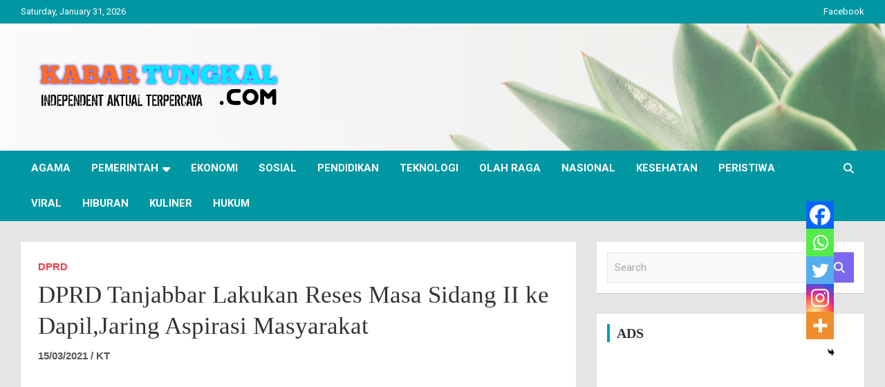

--- FILE ---
content_type: text/html; charset=UTF-8
request_url: https://kabartungkal.com/dprd/dprd-tanjabbar-lakukan-reses-masa-sidang-ii-ke-dapiljaring-aspirasi-masyarakat/
body_size: 29954
content:
<!doctype html>
<html lang="en-US">
<head>
	<meta charset="UTF-8">
	<meta name="viewport" content="width=device-width, initial-scale=1, shrink-to-fit=no">
	<link rel="profile" href="https://gmpg.org/xfn/11">

	<meta name='robots' content='index, follow, max-image-preview:large, max-snippet:-1, max-video-preview:-1' />

	<!-- This site is optimized with the Yoast SEO plugin v26.8 - https://yoast.com/product/yoast-seo-wordpress/ -->
	<title>DPRD Tanjabbar Lakukan Reses Masa Sidang II ke Dapil,Jaring Aspirasi Masyarakat - KabarTungkal</title>
	<meta name="description" content="KABARTUNGKAL.COM- DPRD Kab. Tanjab Barat menggelar reses masa sidang II tahun 2020-2021 yang di lakukannya selama 6 hari acara tersebut di mulai pada" />
	<link rel="canonical" href="https://kabartungkal.com/dprd/dprd-tanjabbar-lakukan-reses-masa-sidang-ii-ke-dapiljaring-aspirasi-masyarakat/" />
	<meta property="og:locale" content="en_US" />
	<meta property="og:type" content="article" />
	<meta property="og:title" content="DPRD Tanjabbar Lakukan Reses Masa Sidang II ke Dapil,Jaring Aspirasi Masyarakat - KabarTungkal" />
	<meta property="og:description" content="KABARTUNGKAL.COM- DPRD Kab. Tanjab Barat menggelar reses masa sidang II tahun 2020-2021 yang di lakukannya selama 6 hari acara tersebut di mulai pada" />
	<meta property="og:url" content="https://kabartungkal.com/dprd/dprd-tanjabbar-lakukan-reses-masa-sidang-ii-ke-dapiljaring-aspirasi-masyarakat/" />
	<meta property="og:site_name" content="KabarTungkal" />
	<meta property="article:published_time" content="2021-03-15T10:00:14+00:00" />
	<meta property="article:modified_time" content="2021-03-25T08:45:00+00:00" />
	<meta property="og:image" content="https://i1.wp.com/kabartungkal.com/wp-content/uploads/2021/03/Anggota-Dewan.jpg?fit=564%2C331&ssl=1" />
	<meta property="og:image:width" content="564" />
	<meta property="og:image:height" content="331" />
	<meta property="og:image:type" content="image/jpeg" />
	<meta name="author" content="KT" />
	<meta name="twitter:card" content="summary_large_image" />
	<meta name="twitter:label1" content="Written by" />
	<meta name="twitter:data1" content="KT" />
	<meta name="twitter:label2" content="Est. reading time" />
	<meta name="twitter:data2" content="2 minutes" />
	<script type="application/ld+json" class="yoast-schema-graph">{"@context":"https://schema.org","@graph":[{"@type":"Article","@id":"https://kabartungkal.com/dprd/dprd-tanjabbar-lakukan-reses-masa-sidang-ii-ke-dapiljaring-aspirasi-masyarakat/#article","isPartOf":{"@id":"https://kabartungkal.com/dprd/dprd-tanjabbar-lakukan-reses-masa-sidang-ii-ke-dapiljaring-aspirasi-masyarakat/"},"author":{"name":"KT","@id":"https://kabartungkal.com/#/schema/person/86db8dc7e7e588454f47cf9b5af9acb6"},"headline":"DPRD Tanjabbar Lakukan Reses Masa Sidang II ke Dapil,Jaring Aspirasi Masyarakat","datePublished":"2021-03-15T10:00:14+00:00","dateModified":"2021-03-25T08:45:00+00:00","mainEntityOfPage":{"@id":"https://kabartungkal.com/dprd/dprd-tanjabbar-lakukan-reses-masa-sidang-ii-ke-dapiljaring-aspirasi-masyarakat/"},"wordCount":339,"commentCount":0,"publisher":{"@id":"https://kabartungkal.com/#organization"},"image":{"@id":"https://kabartungkal.com/dprd/dprd-tanjabbar-lakukan-reses-masa-sidang-ii-ke-dapiljaring-aspirasi-masyarakat/#primaryimage"},"thumbnailUrl":"https://kabartungkal.com/wp-content/uploads/2021/03/Anggota-Dewan.jpg","articleSection":["DPRD"],"inLanguage":"en-US"},{"@type":"WebPage","@id":"https://kabartungkal.com/dprd/dprd-tanjabbar-lakukan-reses-masa-sidang-ii-ke-dapiljaring-aspirasi-masyarakat/","url":"https://kabartungkal.com/dprd/dprd-tanjabbar-lakukan-reses-masa-sidang-ii-ke-dapiljaring-aspirasi-masyarakat/","name":"DPRD Tanjabbar Lakukan Reses Masa Sidang II ke Dapil,Jaring Aspirasi Masyarakat - KabarTungkal","isPartOf":{"@id":"https://kabartungkal.com/#website"},"primaryImageOfPage":{"@id":"https://kabartungkal.com/dprd/dprd-tanjabbar-lakukan-reses-masa-sidang-ii-ke-dapiljaring-aspirasi-masyarakat/#primaryimage"},"image":{"@id":"https://kabartungkal.com/dprd/dprd-tanjabbar-lakukan-reses-masa-sidang-ii-ke-dapiljaring-aspirasi-masyarakat/#primaryimage"},"thumbnailUrl":"https://kabartungkal.com/wp-content/uploads/2021/03/Anggota-Dewan.jpg","datePublished":"2021-03-15T10:00:14+00:00","dateModified":"2021-03-25T08:45:00+00:00","description":"KABARTUNGKAL.COM- DPRD Kab. Tanjab Barat menggelar reses masa sidang II tahun 2020-2021 yang di lakukannya selama 6 hari acara tersebut di mulai pada","breadcrumb":{"@id":"https://kabartungkal.com/dprd/dprd-tanjabbar-lakukan-reses-masa-sidang-ii-ke-dapiljaring-aspirasi-masyarakat/#breadcrumb"},"inLanguage":"en-US","potentialAction":[{"@type":"ReadAction","target":["https://kabartungkal.com/dprd/dprd-tanjabbar-lakukan-reses-masa-sidang-ii-ke-dapiljaring-aspirasi-masyarakat/"]}]},{"@type":"ImageObject","inLanguage":"en-US","@id":"https://kabartungkal.com/dprd/dprd-tanjabbar-lakukan-reses-masa-sidang-ii-ke-dapiljaring-aspirasi-masyarakat/#primaryimage","url":"https://kabartungkal.com/wp-content/uploads/2021/03/Anggota-Dewan.jpg","contentUrl":"https://kabartungkal.com/wp-content/uploads/2021/03/Anggota-Dewan.jpg","width":564,"height":331},{"@type":"BreadcrumbList","@id":"https://kabartungkal.com/dprd/dprd-tanjabbar-lakukan-reses-masa-sidang-ii-ke-dapiljaring-aspirasi-masyarakat/#breadcrumb","itemListElement":[{"@type":"ListItem","position":1,"name":"Beranda","item":"https://kabartungkal.com/"},{"@type":"ListItem","position":2,"name":"Blog","item":"https://kabartungkal.com/blog/"},{"@type":"ListItem","position":3,"name":"DPRD Tanjabbar Lakukan Reses Masa Sidang II ke Dapil,Jaring Aspirasi Masyarakat"}]},{"@type":"WebSite","@id":"https://kabartungkal.com/#website","url":"https://kabartungkal.com/","name":"KabarTungkal","description":"Tungkal punye cerite","publisher":{"@id":"https://kabartungkal.com/#organization"},"potentialAction":[{"@type":"SearchAction","target":{"@type":"EntryPoint","urlTemplate":"https://kabartungkal.com/?s={search_term_string}"},"query-input":{"@type":"PropertyValueSpecification","valueRequired":true,"valueName":"search_term_string"}}],"inLanguage":"en-US"},{"@type":"Organization","@id":"https://kabartungkal.com/#organization","name":"Kabar Tungkal","url":"https://kabartungkal.com/","logo":{"@type":"ImageObject","inLanguage":"en-US","@id":"https://kabartungkal.com/#/schema/logo/image/","url":"https://kabartungkal.com/wp-content/uploads/2020/12/cropped-20201229_122647.png","contentUrl":"https://kabartungkal.com/wp-content/uploads/2020/12/cropped-20201229_122647.png","width":3262,"height":1048,"caption":"Kabar Tungkal"},"image":{"@id":"https://kabartungkal.com/#/schema/logo/image/"}},{"@type":"Person","@id":"https://kabartungkal.com/#/schema/person/86db8dc7e7e588454f47cf9b5af9acb6","name":"KT","image":{"@type":"ImageObject","inLanguage":"en-US","@id":"https://kabartungkal.com/#/schema/person/image/","url":"https://secure.gravatar.com/avatar/d9ca7b5b0ec7f94cb94dcda7e9797d6ed3c88e7c02adfc652af13b0175b234fc?s=96&d=mm&r=g","contentUrl":"https://secure.gravatar.com/avatar/d9ca7b5b0ec7f94cb94dcda7e9797d6ed3c88e7c02adfc652af13b0175b234fc?s=96&d=mm&r=g","caption":"KT"},"sameAs":["https://kabartungkal.com"]}]}</script>
	<!-- / Yoast SEO plugin. -->


<link rel='dns-prefetch' href='//www.googletagmanager.com' />
<link rel='dns-prefetch' href='//fonts.googleapis.com' />
<link rel='dns-prefetch' href='//pagead2.googlesyndication.com' />
<link rel='dns-prefetch' href='//fundingchoicesmessages.google.com' />
<link rel="alternate" type="application/rss+xml" title="KabarTungkal &raquo; Feed" href="https://kabartungkal.com/feed/" />
<link rel="alternate" title="oEmbed (JSON)" type="application/json+oembed" href="https://kabartungkal.com/wp-json/oembed/1.0/embed?url=https%3A%2F%2Fkabartungkal.com%2Fdprd%2Fdprd-tanjabbar-lakukan-reses-masa-sidang-ii-ke-dapiljaring-aspirasi-masyarakat%2F" />
<link rel="alternate" title="oEmbed (XML)" type="text/xml+oembed" href="https://kabartungkal.com/wp-json/oembed/1.0/embed?url=https%3A%2F%2Fkabartungkal.com%2Fdprd%2Fdprd-tanjabbar-lakukan-reses-masa-sidang-ii-ke-dapiljaring-aspirasi-masyarakat%2F&#038;format=xml" />
<style id='wp-img-auto-sizes-contain-inline-css' type='text/css'>
img:is([sizes=auto i],[sizes^="auto," i]){contain-intrinsic-size:3000px 1500px}
/*# sourceURL=wp-img-auto-sizes-contain-inline-css */
</style>

<style id='wp-emoji-styles-inline-css' type='text/css'>

	img.wp-smiley, img.emoji {
		display: inline !important;
		border: none !important;
		box-shadow: none !important;
		height: 1em !important;
		width: 1em !important;
		margin: 0 0.07em !important;
		vertical-align: -0.1em !important;
		background: none !important;
		padding: 0 !important;
	}
/*# sourceURL=wp-emoji-styles-inline-css */
</style>
<link rel='stylesheet' id='wp-block-library-css' href='https://kabartungkal.com/wp-includes/css/dist/block-library/style.min.css?ver=5c2a02bd572708ae88b56fc6bb846ee9' type='text/css' media='all' />
<style id='wp-block-gallery-inline-css' type='text/css'>
.blocks-gallery-grid:not(.has-nested-images),.wp-block-gallery:not(.has-nested-images){display:flex;flex-wrap:wrap;list-style-type:none;margin:0;padding:0}.blocks-gallery-grid:not(.has-nested-images) .blocks-gallery-image,.blocks-gallery-grid:not(.has-nested-images) .blocks-gallery-item,.wp-block-gallery:not(.has-nested-images) .blocks-gallery-image,.wp-block-gallery:not(.has-nested-images) .blocks-gallery-item{display:flex;flex-direction:column;flex-grow:1;justify-content:center;margin:0 1em 1em 0;position:relative;width:calc(50% - 1em)}.blocks-gallery-grid:not(.has-nested-images) .blocks-gallery-image:nth-of-type(2n),.blocks-gallery-grid:not(.has-nested-images) .blocks-gallery-item:nth-of-type(2n),.wp-block-gallery:not(.has-nested-images) .blocks-gallery-image:nth-of-type(2n),.wp-block-gallery:not(.has-nested-images) .blocks-gallery-item:nth-of-type(2n){margin-right:0}.blocks-gallery-grid:not(.has-nested-images) .blocks-gallery-image figure,.blocks-gallery-grid:not(.has-nested-images) .blocks-gallery-item figure,.wp-block-gallery:not(.has-nested-images) .blocks-gallery-image figure,.wp-block-gallery:not(.has-nested-images) .blocks-gallery-item figure{align-items:flex-end;display:flex;height:100%;justify-content:flex-start;margin:0}.blocks-gallery-grid:not(.has-nested-images) .blocks-gallery-image img,.blocks-gallery-grid:not(.has-nested-images) .blocks-gallery-item img,.wp-block-gallery:not(.has-nested-images) .blocks-gallery-image img,.wp-block-gallery:not(.has-nested-images) .blocks-gallery-item img{display:block;height:auto;max-width:100%;width:auto}.blocks-gallery-grid:not(.has-nested-images) .blocks-gallery-image figcaption,.blocks-gallery-grid:not(.has-nested-images) .blocks-gallery-item figcaption,.wp-block-gallery:not(.has-nested-images) .blocks-gallery-image figcaption,.wp-block-gallery:not(.has-nested-images) .blocks-gallery-item figcaption{background:linear-gradient(0deg,#000000b3,#0000004d 70%,#0000);bottom:0;box-sizing:border-box;color:#fff;font-size:.8em;margin:0;max-height:100%;overflow:auto;padding:3em .77em .7em;position:absolute;text-align:center;width:100%;z-index:2}.blocks-gallery-grid:not(.has-nested-images) .blocks-gallery-image figcaption img,.blocks-gallery-grid:not(.has-nested-images) .blocks-gallery-item figcaption img,.wp-block-gallery:not(.has-nested-images) .blocks-gallery-image figcaption img,.wp-block-gallery:not(.has-nested-images) .blocks-gallery-item figcaption img{display:inline}.blocks-gallery-grid:not(.has-nested-images) figcaption,.wp-block-gallery:not(.has-nested-images) figcaption{flex-grow:1}.blocks-gallery-grid:not(.has-nested-images).is-cropped .blocks-gallery-image a,.blocks-gallery-grid:not(.has-nested-images).is-cropped .blocks-gallery-image img,.blocks-gallery-grid:not(.has-nested-images).is-cropped .blocks-gallery-item a,.blocks-gallery-grid:not(.has-nested-images).is-cropped .blocks-gallery-item img,.wp-block-gallery:not(.has-nested-images).is-cropped .blocks-gallery-image a,.wp-block-gallery:not(.has-nested-images).is-cropped .blocks-gallery-image img,.wp-block-gallery:not(.has-nested-images).is-cropped .blocks-gallery-item a,.wp-block-gallery:not(.has-nested-images).is-cropped .blocks-gallery-item img{flex:1;height:100%;object-fit:cover;width:100%}.blocks-gallery-grid:not(.has-nested-images).columns-1 .blocks-gallery-image,.blocks-gallery-grid:not(.has-nested-images).columns-1 .blocks-gallery-item,.wp-block-gallery:not(.has-nested-images).columns-1 .blocks-gallery-image,.wp-block-gallery:not(.has-nested-images).columns-1 .blocks-gallery-item{margin-right:0;width:100%}@media (min-width:600px){.blocks-gallery-grid:not(.has-nested-images).columns-3 .blocks-gallery-image,.blocks-gallery-grid:not(.has-nested-images).columns-3 .blocks-gallery-item,.wp-block-gallery:not(.has-nested-images).columns-3 .blocks-gallery-image,.wp-block-gallery:not(.has-nested-images).columns-3 .blocks-gallery-item{margin-right:1em;width:calc(33.33333% - .66667em)}.blocks-gallery-grid:not(.has-nested-images).columns-4 .blocks-gallery-image,.blocks-gallery-grid:not(.has-nested-images).columns-4 .blocks-gallery-item,.wp-block-gallery:not(.has-nested-images).columns-4 .blocks-gallery-image,.wp-block-gallery:not(.has-nested-images).columns-4 .blocks-gallery-item{margin-right:1em;width:calc(25% - .75em)}.blocks-gallery-grid:not(.has-nested-images).columns-5 .blocks-gallery-image,.blocks-gallery-grid:not(.has-nested-images).columns-5 .blocks-gallery-item,.wp-block-gallery:not(.has-nested-images).columns-5 .blocks-gallery-image,.wp-block-gallery:not(.has-nested-images).columns-5 .blocks-gallery-item{margin-right:1em;width:calc(20% - .8em)}.blocks-gallery-grid:not(.has-nested-images).columns-6 .blocks-gallery-image,.blocks-gallery-grid:not(.has-nested-images).columns-6 .blocks-gallery-item,.wp-block-gallery:not(.has-nested-images).columns-6 .blocks-gallery-image,.wp-block-gallery:not(.has-nested-images).columns-6 .blocks-gallery-item{margin-right:1em;width:calc(16.66667% - .83333em)}.blocks-gallery-grid:not(.has-nested-images).columns-7 .blocks-gallery-image,.blocks-gallery-grid:not(.has-nested-images).columns-7 .blocks-gallery-item,.wp-block-gallery:not(.has-nested-images).columns-7 .blocks-gallery-image,.wp-block-gallery:not(.has-nested-images).columns-7 .blocks-gallery-item{margin-right:1em;width:calc(14.28571% - .85714em)}.blocks-gallery-grid:not(.has-nested-images).columns-8 .blocks-gallery-image,.blocks-gallery-grid:not(.has-nested-images).columns-8 .blocks-gallery-item,.wp-block-gallery:not(.has-nested-images).columns-8 .blocks-gallery-image,.wp-block-gallery:not(.has-nested-images).columns-8 .blocks-gallery-item{margin-right:1em;width:calc(12.5% - .875em)}.blocks-gallery-grid:not(.has-nested-images).columns-1 .blocks-gallery-image:nth-of-type(1n),.blocks-gallery-grid:not(.has-nested-images).columns-1 .blocks-gallery-item:nth-of-type(1n),.blocks-gallery-grid:not(.has-nested-images).columns-2 .blocks-gallery-image:nth-of-type(2n),.blocks-gallery-grid:not(.has-nested-images).columns-2 .blocks-gallery-item:nth-of-type(2n),.blocks-gallery-grid:not(.has-nested-images).columns-3 .blocks-gallery-image:nth-of-type(3n),.blocks-gallery-grid:not(.has-nested-images).columns-3 .blocks-gallery-item:nth-of-type(3n),.blocks-gallery-grid:not(.has-nested-images).columns-4 .blocks-gallery-image:nth-of-type(4n),.blocks-gallery-grid:not(.has-nested-images).columns-4 .blocks-gallery-item:nth-of-type(4n),.blocks-gallery-grid:not(.has-nested-images).columns-5 .blocks-gallery-image:nth-of-type(5n),.blocks-gallery-grid:not(.has-nested-images).columns-5 .blocks-gallery-item:nth-of-type(5n),.blocks-gallery-grid:not(.has-nested-images).columns-6 .blocks-gallery-image:nth-of-type(6n),.blocks-gallery-grid:not(.has-nested-images).columns-6 .blocks-gallery-item:nth-of-type(6n),.blocks-gallery-grid:not(.has-nested-images).columns-7 .blocks-gallery-image:nth-of-type(7n),.blocks-gallery-grid:not(.has-nested-images).columns-7 .blocks-gallery-item:nth-of-type(7n),.blocks-gallery-grid:not(.has-nested-images).columns-8 .blocks-gallery-image:nth-of-type(8n),.blocks-gallery-grid:not(.has-nested-images).columns-8 .blocks-gallery-item:nth-of-type(8n),.wp-block-gallery:not(.has-nested-images).columns-1 .blocks-gallery-image:nth-of-type(1n),.wp-block-gallery:not(.has-nested-images).columns-1 .blocks-gallery-item:nth-of-type(1n),.wp-block-gallery:not(.has-nested-images).columns-2 .blocks-gallery-image:nth-of-type(2n),.wp-block-gallery:not(.has-nested-images).columns-2 .blocks-gallery-item:nth-of-type(2n),.wp-block-gallery:not(.has-nested-images).columns-3 .blocks-gallery-image:nth-of-type(3n),.wp-block-gallery:not(.has-nested-images).columns-3 .blocks-gallery-item:nth-of-type(3n),.wp-block-gallery:not(.has-nested-images).columns-4 .blocks-gallery-image:nth-of-type(4n),.wp-block-gallery:not(.has-nested-images).columns-4 .blocks-gallery-item:nth-of-type(4n),.wp-block-gallery:not(.has-nested-images).columns-5 .blocks-gallery-image:nth-of-type(5n),.wp-block-gallery:not(.has-nested-images).columns-5 .blocks-gallery-item:nth-of-type(5n),.wp-block-gallery:not(.has-nested-images).columns-6 .blocks-gallery-image:nth-of-type(6n),.wp-block-gallery:not(.has-nested-images).columns-6 .blocks-gallery-item:nth-of-type(6n),.wp-block-gallery:not(.has-nested-images).columns-7 .blocks-gallery-image:nth-of-type(7n),.wp-block-gallery:not(.has-nested-images).columns-7 .blocks-gallery-item:nth-of-type(7n),.wp-block-gallery:not(.has-nested-images).columns-8 .blocks-gallery-image:nth-of-type(8n),.wp-block-gallery:not(.has-nested-images).columns-8 .blocks-gallery-item:nth-of-type(8n){margin-right:0}}.blocks-gallery-grid:not(.has-nested-images) .blocks-gallery-image:last-child,.blocks-gallery-grid:not(.has-nested-images) .blocks-gallery-item:last-child,.wp-block-gallery:not(.has-nested-images) .blocks-gallery-image:last-child,.wp-block-gallery:not(.has-nested-images) .blocks-gallery-item:last-child{margin-right:0}.blocks-gallery-grid:not(.has-nested-images).alignleft,.blocks-gallery-grid:not(.has-nested-images).alignright,.wp-block-gallery:not(.has-nested-images).alignleft,.wp-block-gallery:not(.has-nested-images).alignright{max-width:420px;width:100%}.blocks-gallery-grid:not(.has-nested-images).aligncenter .blocks-gallery-item figure,.wp-block-gallery:not(.has-nested-images).aligncenter .blocks-gallery-item figure{justify-content:center}.wp-block-gallery:not(.is-cropped) .blocks-gallery-item{align-self:flex-start}figure.wp-block-gallery.has-nested-images{align-items:normal}.wp-block-gallery.has-nested-images figure.wp-block-image:not(#individual-image){margin:0;width:calc(50% - var(--wp--style--unstable-gallery-gap, 16px)/2)}.wp-block-gallery.has-nested-images figure.wp-block-image{box-sizing:border-box;display:flex;flex-direction:column;flex-grow:1;justify-content:center;max-width:100%;position:relative}.wp-block-gallery.has-nested-images figure.wp-block-image>a,.wp-block-gallery.has-nested-images figure.wp-block-image>div{flex-direction:column;flex-grow:1;margin:0}.wp-block-gallery.has-nested-images figure.wp-block-image img{display:block;height:auto;max-width:100%!important;width:auto}.wp-block-gallery.has-nested-images figure.wp-block-image figcaption,.wp-block-gallery.has-nested-images figure.wp-block-image:has(figcaption):before{bottom:0;left:0;max-height:100%;position:absolute;right:0}.wp-block-gallery.has-nested-images figure.wp-block-image:has(figcaption):before{backdrop-filter:blur(3px);content:"";height:100%;-webkit-mask-image:linear-gradient(0deg,#000 20%,#0000);mask-image:linear-gradient(0deg,#000 20%,#0000);max-height:40%;pointer-events:none}.wp-block-gallery.has-nested-images figure.wp-block-image figcaption{box-sizing:border-box;color:#fff;font-size:13px;margin:0;overflow:auto;padding:1em;text-align:center;text-shadow:0 0 1.5px #000}.wp-block-gallery.has-nested-images figure.wp-block-image figcaption::-webkit-scrollbar{height:12px;width:12px}.wp-block-gallery.has-nested-images figure.wp-block-image figcaption::-webkit-scrollbar-track{background-color:initial}.wp-block-gallery.has-nested-images figure.wp-block-image figcaption::-webkit-scrollbar-thumb{background-clip:padding-box;background-color:initial;border:3px solid #0000;border-radius:8px}.wp-block-gallery.has-nested-images figure.wp-block-image figcaption:focus-within::-webkit-scrollbar-thumb,.wp-block-gallery.has-nested-images figure.wp-block-image figcaption:focus::-webkit-scrollbar-thumb,.wp-block-gallery.has-nested-images figure.wp-block-image figcaption:hover::-webkit-scrollbar-thumb{background-color:#fffc}.wp-block-gallery.has-nested-images figure.wp-block-image figcaption{scrollbar-color:#0000 #0000;scrollbar-gutter:stable both-edges;scrollbar-width:thin}.wp-block-gallery.has-nested-images figure.wp-block-image figcaption:focus,.wp-block-gallery.has-nested-images figure.wp-block-image figcaption:focus-within,.wp-block-gallery.has-nested-images figure.wp-block-image figcaption:hover{scrollbar-color:#fffc #0000}.wp-block-gallery.has-nested-images figure.wp-block-image figcaption{will-change:transform}@media (hover:none){.wp-block-gallery.has-nested-images figure.wp-block-image figcaption{scrollbar-color:#fffc #0000}}.wp-block-gallery.has-nested-images figure.wp-block-image figcaption{background:linear-gradient(0deg,#0006,#0000)}.wp-block-gallery.has-nested-images figure.wp-block-image figcaption img{display:inline}.wp-block-gallery.has-nested-images figure.wp-block-image figcaption a{color:inherit}.wp-block-gallery.has-nested-images figure.wp-block-image.has-custom-border img{box-sizing:border-box}.wp-block-gallery.has-nested-images figure.wp-block-image.has-custom-border>a,.wp-block-gallery.has-nested-images figure.wp-block-image.has-custom-border>div,.wp-block-gallery.has-nested-images figure.wp-block-image.is-style-rounded>a,.wp-block-gallery.has-nested-images figure.wp-block-image.is-style-rounded>div{flex:1 1 auto}.wp-block-gallery.has-nested-images figure.wp-block-image.has-custom-border figcaption,.wp-block-gallery.has-nested-images figure.wp-block-image.is-style-rounded figcaption{background:none;color:inherit;flex:initial;margin:0;padding:10px 10px 9px;position:relative;text-shadow:none}.wp-block-gallery.has-nested-images figure.wp-block-image.has-custom-border:before,.wp-block-gallery.has-nested-images figure.wp-block-image.is-style-rounded:before{content:none}.wp-block-gallery.has-nested-images figcaption{flex-basis:100%;flex-grow:1;text-align:center}.wp-block-gallery.has-nested-images:not(.is-cropped) figure.wp-block-image:not(#individual-image){margin-bottom:auto;margin-top:0}.wp-block-gallery.has-nested-images.is-cropped figure.wp-block-image:not(#individual-image){align-self:inherit}.wp-block-gallery.has-nested-images.is-cropped figure.wp-block-image:not(#individual-image)>a,.wp-block-gallery.has-nested-images.is-cropped figure.wp-block-image:not(#individual-image)>div:not(.components-drop-zone){display:flex}.wp-block-gallery.has-nested-images.is-cropped figure.wp-block-image:not(#individual-image) a,.wp-block-gallery.has-nested-images.is-cropped figure.wp-block-image:not(#individual-image) img{flex:1 0 0%;height:100%;object-fit:cover;width:100%}.wp-block-gallery.has-nested-images.columns-1 figure.wp-block-image:not(#individual-image){width:100%}@media (min-width:600px){.wp-block-gallery.has-nested-images.columns-3 figure.wp-block-image:not(#individual-image){width:calc(33.33333% - var(--wp--style--unstable-gallery-gap, 16px)*.66667)}.wp-block-gallery.has-nested-images.columns-4 figure.wp-block-image:not(#individual-image){width:calc(25% - var(--wp--style--unstable-gallery-gap, 16px)*.75)}.wp-block-gallery.has-nested-images.columns-5 figure.wp-block-image:not(#individual-image){width:calc(20% - var(--wp--style--unstable-gallery-gap, 16px)*.8)}.wp-block-gallery.has-nested-images.columns-6 figure.wp-block-image:not(#individual-image){width:calc(16.66667% - var(--wp--style--unstable-gallery-gap, 16px)*.83333)}.wp-block-gallery.has-nested-images.columns-7 figure.wp-block-image:not(#individual-image){width:calc(14.28571% - var(--wp--style--unstable-gallery-gap, 16px)*.85714)}.wp-block-gallery.has-nested-images.columns-8 figure.wp-block-image:not(#individual-image){width:calc(12.5% - var(--wp--style--unstable-gallery-gap, 16px)*.875)}.wp-block-gallery.has-nested-images.columns-default figure.wp-block-image:not(#individual-image){width:calc(33.33% - var(--wp--style--unstable-gallery-gap, 16px)*.66667)}.wp-block-gallery.has-nested-images.columns-default figure.wp-block-image:not(#individual-image):first-child:nth-last-child(2),.wp-block-gallery.has-nested-images.columns-default figure.wp-block-image:not(#individual-image):first-child:nth-last-child(2)~figure.wp-block-image:not(#individual-image){width:calc(50% - var(--wp--style--unstable-gallery-gap, 16px)*.5)}.wp-block-gallery.has-nested-images.columns-default figure.wp-block-image:not(#individual-image):first-child:last-child{width:100%}}.wp-block-gallery.has-nested-images.alignleft,.wp-block-gallery.has-nested-images.alignright{max-width:420px;width:100%}.wp-block-gallery.has-nested-images.aligncenter{justify-content:center}
/*# sourceURL=https://kabartungkal.com/wp-includes/blocks/gallery/style.min.css */
</style>
<style id='wp-block-image-inline-css' type='text/css'>
.wp-block-image>a,.wp-block-image>figure>a{display:inline-block}.wp-block-image img{box-sizing:border-box;height:auto;max-width:100%;vertical-align:bottom}@media not (prefers-reduced-motion){.wp-block-image img.hide{visibility:hidden}.wp-block-image img.show{animation:show-content-image .4s}}.wp-block-image[style*=border-radius] img,.wp-block-image[style*=border-radius]>a{border-radius:inherit}.wp-block-image.has-custom-border img{box-sizing:border-box}.wp-block-image.aligncenter{text-align:center}.wp-block-image.alignfull>a,.wp-block-image.alignwide>a{width:100%}.wp-block-image.alignfull img,.wp-block-image.alignwide img{height:auto;width:100%}.wp-block-image .aligncenter,.wp-block-image .alignleft,.wp-block-image .alignright,.wp-block-image.aligncenter,.wp-block-image.alignleft,.wp-block-image.alignright{display:table}.wp-block-image .aligncenter>figcaption,.wp-block-image .alignleft>figcaption,.wp-block-image .alignright>figcaption,.wp-block-image.aligncenter>figcaption,.wp-block-image.alignleft>figcaption,.wp-block-image.alignright>figcaption{caption-side:bottom;display:table-caption}.wp-block-image .alignleft{float:left;margin:.5em 1em .5em 0}.wp-block-image .alignright{float:right;margin:.5em 0 .5em 1em}.wp-block-image .aligncenter{margin-left:auto;margin-right:auto}.wp-block-image :where(figcaption){margin-bottom:1em;margin-top:.5em}.wp-block-image.is-style-circle-mask img{border-radius:9999px}@supports ((-webkit-mask-image:none) or (mask-image:none)) or (-webkit-mask-image:none){.wp-block-image.is-style-circle-mask img{border-radius:0;-webkit-mask-image:url('data:image/svg+xml;utf8,<svg viewBox="0 0 100 100" xmlns="http://www.w3.org/2000/svg"><circle cx="50" cy="50" r="50"/></svg>');mask-image:url('data:image/svg+xml;utf8,<svg viewBox="0 0 100 100" xmlns="http://www.w3.org/2000/svg"><circle cx="50" cy="50" r="50"/></svg>');mask-mode:alpha;-webkit-mask-position:center;mask-position:center;-webkit-mask-repeat:no-repeat;mask-repeat:no-repeat;-webkit-mask-size:contain;mask-size:contain}}:root :where(.wp-block-image.is-style-rounded img,.wp-block-image .is-style-rounded img){border-radius:9999px}.wp-block-image figure{margin:0}.wp-lightbox-container{display:flex;flex-direction:column;position:relative}.wp-lightbox-container img{cursor:zoom-in}.wp-lightbox-container img:hover+button{opacity:1}.wp-lightbox-container button{align-items:center;backdrop-filter:blur(16px) saturate(180%);background-color:#5a5a5a40;border:none;border-radius:4px;cursor:zoom-in;display:flex;height:20px;justify-content:center;opacity:0;padding:0;position:absolute;right:16px;text-align:center;top:16px;width:20px;z-index:100}@media not (prefers-reduced-motion){.wp-lightbox-container button{transition:opacity .2s ease}}.wp-lightbox-container button:focus-visible{outline:3px auto #5a5a5a40;outline:3px auto -webkit-focus-ring-color;outline-offset:3px}.wp-lightbox-container button:hover{cursor:pointer;opacity:1}.wp-lightbox-container button:focus{opacity:1}.wp-lightbox-container button:focus,.wp-lightbox-container button:hover,.wp-lightbox-container button:not(:hover):not(:active):not(.has-background){background-color:#5a5a5a40;border:none}.wp-lightbox-overlay{box-sizing:border-box;cursor:zoom-out;height:100vh;left:0;overflow:hidden;position:fixed;top:0;visibility:hidden;width:100%;z-index:100000}.wp-lightbox-overlay .close-button{align-items:center;cursor:pointer;display:flex;justify-content:center;min-height:40px;min-width:40px;padding:0;position:absolute;right:calc(env(safe-area-inset-right) + 16px);top:calc(env(safe-area-inset-top) + 16px);z-index:5000000}.wp-lightbox-overlay .close-button:focus,.wp-lightbox-overlay .close-button:hover,.wp-lightbox-overlay .close-button:not(:hover):not(:active):not(.has-background){background:none;border:none}.wp-lightbox-overlay .lightbox-image-container{height:var(--wp--lightbox-container-height);left:50%;overflow:hidden;position:absolute;top:50%;transform:translate(-50%,-50%);transform-origin:top left;width:var(--wp--lightbox-container-width);z-index:9999999999}.wp-lightbox-overlay .wp-block-image{align-items:center;box-sizing:border-box;display:flex;height:100%;justify-content:center;margin:0;position:relative;transform-origin:0 0;width:100%;z-index:3000000}.wp-lightbox-overlay .wp-block-image img{height:var(--wp--lightbox-image-height);min-height:var(--wp--lightbox-image-height);min-width:var(--wp--lightbox-image-width);width:var(--wp--lightbox-image-width)}.wp-lightbox-overlay .wp-block-image figcaption{display:none}.wp-lightbox-overlay button{background:none;border:none}.wp-lightbox-overlay .scrim{background-color:#fff;height:100%;opacity:.9;position:absolute;width:100%;z-index:2000000}.wp-lightbox-overlay.active{visibility:visible}@media not (prefers-reduced-motion){.wp-lightbox-overlay.active{animation:turn-on-visibility .25s both}.wp-lightbox-overlay.active img{animation:turn-on-visibility .35s both}.wp-lightbox-overlay.show-closing-animation:not(.active){animation:turn-off-visibility .35s both}.wp-lightbox-overlay.show-closing-animation:not(.active) img{animation:turn-off-visibility .25s both}.wp-lightbox-overlay.zoom.active{animation:none;opacity:1;visibility:visible}.wp-lightbox-overlay.zoom.active .lightbox-image-container{animation:lightbox-zoom-in .4s}.wp-lightbox-overlay.zoom.active .lightbox-image-container img{animation:none}.wp-lightbox-overlay.zoom.active .scrim{animation:turn-on-visibility .4s forwards}.wp-lightbox-overlay.zoom.show-closing-animation:not(.active){animation:none}.wp-lightbox-overlay.zoom.show-closing-animation:not(.active) .lightbox-image-container{animation:lightbox-zoom-out .4s}.wp-lightbox-overlay.zoom.show-closing-animation:not(.active) .lightbox-image-container img{animation:none}.wp-lightbox-overlay.zoom.show-closing-animation:not(.active) .scrim{animation:turn-off-visibility .4s forwards}}@keyframes show-content-image{0%{visibility:hidden}99%{visibility:hidden}to{visibility:visible}}@keyframes turn-on-visibility{0%{opacity:0}to{opacity:1}}@keyframes turn-off-visibility{0%{opacity:1;visibility:visible}99%{opacity:0;visibility:visible}to{opacity:0;visibility:hidden}}@keyframes lightbox-zoom-in{0%{transform:translate(calc((-100vw + var(--wp--lightbox-scrollbar-width))/2 + var(--wp--lightbox-initial-left-position)),calc(-50vh + var(--wp--lightbox-initial-top-position))) scale(var(--wp--lightbox-scale))}to{transform:translate(-50%,-50%) scale(1)}}@keyframes lightbox-zoom-out{0%{transform:translate(-50%,-50%) scale(1);visibility:visible}99%{visibility:visible}to{transform:translate(calc((-100vw + var(--wp--lightbox-scrollbar-width))/2 + var(--wp--lightbox-initial-left-position)),calc(-50vh + var(--wp--lightbox-initial-top-position))) scale(var(--wp--lightbox-scale));visibility:hidden}}
/*# sourceURL=https://kabartungkal.com/wp-includes/blocks/image/style.min.css */
</style>
<style id='wp-block-paragraph-inline-css' type='text/css'>
.is-small-text{font-size:.875em}.is-regular-text{font-size:1em}.is-large-text{font-size:2.25em}.is-larger-text{font-size:3em}.has-drop-cap:not(:focus):first-letter{float:left;font-size:8.4em;font-style:normal;font-weight:100;line-height:.68;margin:.05em .1em 0 0;text-transform:uppercase}body.rtl .has-drop-cap:not(:focus):first-letter{float:none;margin-left:.1em}p.has-drop-cap.has-background{overflow:hidden}:root :where(p.has-background){padding:1.25em 2.375em}:where(p.has-text-color:not(.has-link-color)) a{color:inherit}p.has-text-align-left[style*="writing-mode:vertical-lr"],p.has-text-align-right[style*="writing-mode:vertical-rl"]{rotate:180deg}
/*# sourceURL=https://kabartungkal.com/wp-includes/blocks/paragraph/style.min.css */
</style>
<style id='global-styles-inline-css' type='text/css'>
:root{--wp--preset--aspect-ratio--square: 1;--wp--preset--aspect-ratio--4-3: 4/3;--wp--preset--aspect-ratio--3-4: 3/4;--wp--preset--aspect-ratio--3-2: 3/2;--wp--preset--aspect-ratio--2-3: 2/3;--wp--preset--aspect-ratio--16-9: 16/9;--wp--preset--aspect-ratio--9-16: 9/16;--wp--preset--color--black: #000000;--wp--preset--color--cyan-bluish-gray: #abb8c3;--wp--preset--color--white: #ffffff;--wp--preset--color--pale-pink: #f78da7;--wp--preset--color--vivid-red: #cf2e2e;--wp--preset--color--luminous-vivid-orange: #ff6900;--wp--preset--color--luminous-vivid-amber: #fcb900;--wp--preset--color--light-green-cyan: #7bdcb5;--wp--preset--color--vivid-green-cyan: #00d084;--wp--preset--color--pale-cyan-blue: #8ed1fc;--wp--preset--color--vivid-cyan-blue: #0693e3;--wp--preset--color--vivid-purple: #9b51e0;--wp--preset--gradient--vivid-cyan-blue-to-vivid-purple: linear-gradient(135deg,rgb(6,147,227) 0%,rgb(155,81,224) 100%);--wp--preset--gradient--light-green-cyan-to-vivid-green-cyan: linear-gradient(135deg,rgb(122,220,180) 0%,rgb(0,208,130) 100%);--wp--preset--gradient--luminous-vivid-amber-to-luminous-vivid-orange: linear-gradient(135deg,rgb(252,185,0) 0%,rgb(255,105,0) 100%);--wp--preset--gradient--luminous-vivid-orange-to-vivid-red: linear-gradient(135deg,rgb(255,105,0) 0%,rgb(207,46,46) 100%);--wp--preset--gradient--very-light-gray-to-cyan-bluish-gray: linear-gradient(135deg,rgb(238,238,238) 0%,rgb(169,184,195) 100%);--wp--preset--gradient--cool-to-warm-spectrum: linear-gradient(135deg,rgb(74,234,220) 0%,rgb(151,120,209) 20%,rgb(207,42,186) 40%,rgb(238,44,130) 60%,rgb(251,105,98) 80%,rgb(254,248,76) 100%);--wp--preset--gradient--blush-light-purple: linear-gradient(135deg,rgb(255,206,236) 0%,rgb(152,150,240) 100%);--wp--preset--gradient--blush-bordeaux: linear-gradient(135deg,rgb(254,205,165) 0%,rgb(254,45,45) 50%,rgb(107,0,62) 100%);--wp--preset--gradient--luminous-dusk: linear-gradient(135deg,rgb(255,203,112) 0%,rgb(199,81,192) 50%,rgb(65,88,208) 100%);--wp--preset--gradient--pale-ocean: linear-gradient(135deg,rgb(255,245,203) 0%,rgb(182,227,212) 50%,rgb(51,167,181) 100%);--wp--preset--gradient--electric-grass: linear-gradient(135deg,rgb(202,248,128) 0%,rgb(113,206,126) 100%);--wp--preset--gradient--midnight: linear-gradient(135deg,rgb(2,3,129) 0%,rgb(40,116,252) 100%);--wp--preset--font-size--small: 13px;--wp--preset--font-size--medium: 20px;--wp--preset--font-size--large: 36px;--wp--preset--font-size--x-large: 42px;--wp--preset--spacing--20: 0.44rem;--wp--preset--spacing--30: 0.67rem;--wp--preset--spacing--40: 1rem;--wp--preset--spacing--50: 1.5rem;--wp--preset--spacing--60: 2.25rem;--wp--preset--spacing--70: 3.38rem;--wp--preset--spacing--80: 5.06rem;--wp--preset--shadow--natural: 6px 6px 9px rgba(0, 0, 0, 0.2);--wp--preset--shadow--deep: 12px 12px 50px rgba(0, 0, 0, 0.4);--wp--preset--shadow--sharp: 6px 6px 0px rgba(0, 0, 0, 0.2);--wp--preset--shadow--outlined: 6px 6px 0px -3px rgb(255, 255, 255), 6px 6px rgb(0, 0, 0);--wp--preset--shadow--crisp: 6px 6px 0px rgb(0, 0, 0);}:where(.is-layout-flex){gap: 0.5em;}:where(.is-layout-grid){gap: 0.5em;}body .is-layout-flex{display: flex;}.is-layout-flex{flex-wrap: wrap;align-items: center;}.is-layout-flex > :is(*, div){margin: 0;}body .is-layout-grid{display: grid;}.is-layout-grid > :is(*, div){margin: 0;}:where(.wp-block-columns.is-layout-flex){gap: 2em;}:where(.wp-block-columns.is-layout-grid){gap: 2em;}:where(.wp-block-post-template.is-layout-flex){gap: 1.25em;}:where(.wp-block-post-template.is-layout-grid){gap: 1.25em;}.has-black-color{color: var(--wp--preset--color--black) !important;}.has-cyan-bluish-gray-color{color: var(--wp--preset--color--cyan-bluish-gray) !important;}.has-white-color{color: var(--wp--preset--color--white) !important;}.has-pale-pink-color{color: var(--wp--preset--color--pale-pink) !important;}.has-vivid-red-color{color: var(--wp--preset--color--vivid-red) !important;}.has-luminous-vivid-orange-color{color: var(--wp--preset--color--luminous-vivid-orange) !important;}.has-luminous-vivid-amber-color{color: var(--wp--preset--color--luminous-vivid-amber) !important;}.has-light-green-cyan-color{color: var(--wp--preset--color--light-green-cyan) !important;}.has-vivid-green-cyan-color{color: var(--wp--preset--color--vivid-green-cyan) !important;}.has-pale-cyan-blue-color{color: var(--wp--preset--color--pale-cyan-blue) !important;}.has-vivid-cyan-blue-color{color: var(--wp--preset--color--vivid-cyan-blue) !important;}.has-vivid-purple-color{color: var(--wp--preset--color--vivid-purple) !important;}.has-black-background-color{background-color: var(--wp--preset--color--black) !important;}.has-cyan-bluish-gray-background-color{background-color: var(--wp--preset--color--cyan-bluish-gray) !important;}.has-white-background-color{background-color: var(--wp--preset--color--white) !important;}.has-pale-pink-background-color{background-color: var(--wp--preset--color--pale-pink) !important;}.has-vivid-red-background-color{background-color: var(--wp--preset--color--vivid-red) !important;}.has-luminous-vivid-orange-background-color{background-color: var(--wp--preset--color--luminous-vivid-orange) !important;}.has-luminous-vivid-amber-background-color{background-color: var(--wp--preset--color--luminous-vivid-amber) !important;}.has-light-green-cyan-background-color{background-color: var(--wp--preset--color--light-green-cyan) !important;}.has-vivid-green-cyan-background-color{background-color: var(--wp--preset--color--vivid-green-cyan) !important;}.has-pale-cyan-blue-background-color{background-color: var(--wp--preset--color--pale-cyan-blue) !important;}.has-vivid-cyan-blue-background-color{background-color: var(--wp--preset--color--vivid-cyan-blue) !important;}.has-vivid-purple-background-color{background-color: var(--wp--preset--color--vivid-purple) !important;}.has-black-border-color{border-color: var(--wp--preset--color--black) !important;}.has-cyan-bluish-gray-border-color{border-color: var(--wp--preset--color--cyan-bluish-gray) !important;}.has-white-border-color{border-color: var(--wp--preset--color--white) !important;}.has-pale-pink-border-color{border-color: var(--wp--preset--color--pale-pink) !important;}.has-vivid-red-border-color{border-color: var(--wp--preset--color--vivid-red) !important;}.has-luminous-vivid-orange-border-color{border-color: var(--wp--preset--color--luminous-vivid-orange) !important;}.has-luminous-vivid-amber-border-color{border-color: var(--wp--preset--color--luminous-vivid-amber) !important;}.has-light-green-cyan-border-color{border-color: var(--wp--preset--color--light-green-cyan) !important;}.has-vivid-green-cyan-border-color{border-color: var(--wp--preset--color--vivid-green-cyan) !important;}.has-pale-cyan-blue-border-color{border-color: var(--wp--preset--color--pale-cyan-blue) !important;}.has-vivid-cyan-blue-border-color{border-color: var(--wp--preset--color--vivid-cyan-blue) !important;}.has-vivid-purple-border-color{border-color: var(--wp--preset--color--vivid-purple) !important;}.has-vivid-cyan-blue-to-vivid-purple-gradient-background{background: var(--wp--preset--gradient--vivid-cyan-blue-to-vivid-purple) !important;}.has-light-green-cyan-to-vivid-green-cyan-gradient-background{background: var(--wp--preset--gradient--light-green-cyan-to-vivid-green-cyan) !important;}.has-luminous-vivid-amber-to-luminous-vivid-orange-gradient-background{background: var(--wp--preset--gradient--luminous-vivid-amber-to-luminous-vivid-orange) !important;}.has-luminous-vivid-orange-to-vivid-red-gradient-background{background: var(--wp--preset--gradient--luminous-vivid-orange-to-vivid-red) !important;}.has-very-light-gray-to-cyan-bluish-gray-gradient-background{background: var(--wp--preset--gradient--very-light-gray-to-cyan-bluish-gray) !important;}.has-cool-to-warm-spectrum-gradient-background{background: var(--wp--preset--gradient--cool-to-warm-spectrum) !important;}.has-blush-light-purple-gradient-background{background: var(--wp--preset--gradient--blush-light-purple) !important;}.has-blush-bordeaux-gradient-background{background: var(--wp--preset--gradient--blush-bordeaux) !important;}.has-luminous-dusk-gradient-background{background: var(--wp--preset--gradient--luminous-dusk) !important;}.has-pale-ocean-gradient-background{background: var(--wp--preset--gradient--pale-ocean) !important;}.has-electric-grass-gradient-background{background: var(--wp--preset--gradient--electric-grass) !important;}.has-midnight-gradient-background{background: var(--wp--preset--gradient--midnight) !important;}.has-small-font-size{font-size: var(--wp--preset--font-size--small) !important;}.has-medium-font-size{font-size: var(--wp--preset--font-size--medium) !important;}.has-large-font-size{font-size: var(--wp--preset--font-size--large) !important;}.has-x-large-font-size{font-size: var(--wp--preset--font-size--x-large) !important;}
/*# sourceURL=global-styles-inline-css */
</style>
<style id='core-block-supports-inline-css' type='text/css'>
.wp-block-gallery.wp-block-gallery-1{--wp--style--unstable-gallery-gap:var( --wp--style--gallery-gap-default, var( --gallery-block--gutter-size, var( --wp--style--block-gap, 0.5em ) ) );gap:var( --wp--style--gallery-gap-default, var( --gallery-block--gutter-size, var( --wp--style--block-gap, 0.5em ) ) );}
/*# sourceURL=core-block-supports-inline-css */
</style>

<style id='classic-theme-styles-inline-css' type='text/css'>
/*! This file is auto-generated */
.wp-block-button__link{color:#fff;background-color:#32373c;border-radius:9999px;box-shadow:none;text-decoration:none;padding:calc(.667em + 2px) calc(1.333em + 2px);font-size:1.125em}.wp-block-file__button{background:#32373c;color:#fff;text-decoration:none}
/*# sourceURL=/wp-includes/css/classic-themes.min.css */
</style>
<link rel='stylesheet' id='bootstrap-style-css' href='https://kabartungkal.com/wp-content/themes/newscard/assets/library/bootstrap/css/bootstrap.min.css?ver=4.0.0' type='text/css' media='all' />
<link rel='stylesheet' id='font-awesome-style-css' href='https://kabartungkal.com/wp-content/themes/newscard/assets/library/font-awesome/css/all.min.css?ver=5c2a02bd572708ae88b56fc6bb846ee9' type='text/css' media='all' />
<link rel='stylesheet' id='newscard-google-fonts-css' href='//fonts.googleapis.com/css?family=Roboto%3A100%2C300%2C300i%2C400%2C400i%2C500%2C500i%2C700%2C700i&#038;ver=6.9' type='text/css' media='all' />
<link rel='stylesheet' id='newscard-style-css' href='https://kabartungkal.com/wp-content/themes/newscard/style.css?ver=5c2a02bd572708ae88b56fc6bb846ee9' type='text/css' media='all' />
<link rel='stylesheet' id='heateor_sss_frontend_css-css' href='https://kabartungkal.com/wp-content/plugins/sassy-social-share/public/css/sassy-social-share-public.css?ver=3.3.79' type='text/css' media='all' />
<style id='heateor_sss_frontend_css-inline-css' type='text/css'>
.heateor_sss_button_instagram span.heateor_sss_svg,a.heateor_sss_instagram span.heateor_sss_svg{background:radial-gradient(circle at 30% 107%,#fdf497 0,#fdf497 5%,#fd5949 45%,#d6249f 60%,#285aeb 90%)}.heateor_sss_horizontal_sharing .heateor_sss_svg,.heateor_sss_standard_follow_icons_container .heateor_sss_svg{color:#fff;border-width:0px;border-style:solid;border-color:transparent}.heateor_sss_horizontal_sharing .heateorSssTCBackground{color:#666}.heateor_sss_horizontal_sharing span.heateor_sss_svg:hover,.heateor_sss_standard_follow_icons_container span.heateor_sss_svg:hover{border-color:transparent;}.heateor_sss_vertical_sharing span.heateor_sss_svg,.heateor_sss_floating_follow_icons_container span.heateor_sss_svg{color:#fff;border-width:0px;border-style:solid;border-color:transparent;}.heateor_sss_vertical_sharing .heateorSssTCBackground{color:#666;}.heateor_sss_vertical_sharing span.heateor_sss_svg:hover,.heateor_sss_floating_follow_icons_container span.heateor_sss_svg:hover{border-color:transparent;}@media screen and (max-width:783px) {.heateor_sss_vertical_sharing{display:none!important}}div.heateor_sss_mobile_footer{display:none;}@media screen and (max-width:783px){div.heateor_sss_bottom_sharing .heateorSssTCBackground{background-color:white}div.heateor_sss_bottom_sharing{width:100%!important;left:0!important;}div.heateor_sss_bottom_sharing a{width:20% !important;}div.heateor_sss_bottom_sharing .heateor_sss_svg{width: 100% !important;}div.heateor_sss_bottom_sharing div.heateorSssTotalShareCount{font-size:1em!important;line-height:28px!important}div.heateor_sss_bottom_sharing div.heateorSssTotalShareText{font-size:.7em!important;line-height:0px!important}div.heateor_sss_mobile_footer{display:block;height:40px;}.heateor_sss_bottom_sharing{padding:0!important;display:block!important;width:auto!important;bottom:-2px!important;top: auto!important;}.heateor_sss_bottom_sharing .heateor_sss_square_count{line-height:inherit;}.heateor_sss_bottom_sharing .heateorSssSharingArrow{display:none;}.heateor_sss_bottom_sharing .heateorSssTCBackground{margin-right:1.1em!important}}
/*# sourceURL=heateor_sss_frontend_css-inline-css */
</style>
<script type="text/javascript" src="https://kabartungkal.com/wp-includes/js/jquery/jquery.min.js?ver=3.7.1" id="jquery-core-js"></script>
<script type="text/javascript" src="https://kabartungkal.com/wp-includes/js/jquery/jquery-migrate.min.js?ver=3.4.1" id="jquery-migrate-js"></script>

<!-- Google tag (gtag.js) snippet added by Site Kit -->
<!-- Google Analytics snippet added by Site Kit -->
<script type="text/javascript" src="https://www.googletagmanager.com/gtag/js?id=G-LWKL9E88LF" id="google_gtagjs-js" async></script>
<script type="text/javascript" id="google_gtagjs-js-after">
/* <![CDATA[ */
window.dataLayer = window.dataLayer || [];function gtag(){dataLayer.push(arguments);}
gtag("set","linker",{"domains":["kabartungkal.com"]});
gtag("js", new Date());
gtag("set", "developer_id.dZTNiMT", true);
gtag("config", "G-LWKL9E88LF");
//# sourceURL=google_gtagjs-js-after
/* ]]> */
</script>
<link rel="https://api.w.org/" href="https://kabartungkal.com/wp-json/" /><link rel="alternate" title="JSON" type="application/json" href="https://kabartungkal.com/wp-json/wp/v2/posts/2178" /><link rel="EditURI" type="application/rsd+xml" title="RSD" href="https://kabartungkal.com/xmlrpc.php?rsd" />
<meta name="generator" content="Site Kit by Google 1.171.0" /><meta name="generator" content="performance-lab 4.0.1; plugins: ">

<!-- Google AdSense meta tags added by Site Kit -->
<meta name="google-adsense-platform-account" content="ca-host-pub-2644536267352236">
<meta name="google-adsense-platform-domain" content="sitekit.withgoogle.com">
<!-- End Google AdSense meta tags added by Site Kit -->
		<style type="text/css">
					.site-title,
			.site-description {
				position: absolute;
				clip: rect(1px, 1px, 1px, 1px);
			}
				</style>
		<style type="text/css" id="custom-background-css">
body.custom-background { background-color: #e5e5e5; }
</style>
	
<!-- Google AdSense snippet added by Site Kit -->
<script type="text/javascript" async="async" src="https://pagead2.googlesyndication.com/pagead/js/adsbygoogle.js?client=ca-pub-8831727463684675&amp;host=ca-host-pub-2644536267352236" crossorigin="anonymous"></script>

<!-- End Google AdSense snippet added by Site Kit -->
<link rel="icon" href="https://kabartungkal.com/wp-content/uploads/2021/04/cropped-Screenshot_2020-12-29-10-42-54-44_59ca41e6dac314271693cecb12ac99dc-150x150.jpg" sizes="32x32" />
<link rel="icon" href="https://kabartungkal.com/wp-content/uploads/2021/04/cropped-Screenshot_2020-12-29-10-42-54-44_59ca41e6dac314271693cecb12ac99dc-300x300.jpg" sizes="192x192" />
<link rel="apple-touch-icon" href="https://kabartungkal.com/wp-content/uploads/2021/04/cropped-Screenshot_2020-12-29-10-42-54-44_59ca41e6dac314271693cecb12ac99dc-300x300.jpg" />
<meta name="msapplication-TileImage" content="https://kabartungkal.com/wp-content/uploads/2021/04/cropped-Screenshot_2020-12-29-10-42-54-44_59ca41e6dac314271693cecb12ac99dc-300x300.jpg" />
		<style type="text/css" id="wp-custom-css">
			/*** Top Bar ***/
.info-bar {
    background-color: #0097a3;
}

.info-bar ul li, .info-bar .social-profiles ul li a, .info-bar .infobar-links ul li a {
	display: flex;
    color: #fff;
}


/*** Nav Bar BG Color ***/
.navigation-bar {
    background-color: #0097a3!important;
}

/*** Home - Titles ***/
h3.stories-title, .stories-title {
    border-left: 4px solid #029FB2;
}

/*** Home - Post Titles ***/
.post-boxed .entry-title, .post-block .entry-title, .post-boxed.main-post.inlined .entry-title {
    font-weight: 400;
}

/*** Home - Widget Titles ***/
.widget-title {
	border-left: 4px solid #029FB2;
}


/*** Home - Just Img ***/
.post-img-wrap .entry-meta .cat-links a {
    background-color: mediumslateblue;
}

/*** Home - Img + Title ***/
.post-img-wrap + .entry-header .entry-meta .cat-links a {
	background-color: #ef3f49;
}

/*** Home - Cat Text ***/
.entry-meta .cat-links a {
	color: #ef3f49;
}

/*** Home - Search Button ***/
.btn-theme {
	background-color: mediumslateblue;
}

/*** Single Posts - Body & Title ***/
.entry-meta a {
opacity: 1;
}
.entry-meta, .entry-meta a {
color: #555555;
font-size: 15px;
font-family: sans-serif;
font-weight: Bold;
}

.entry-content p {
    line-height: 2;
    margin-bottom: 15px;
    font-family: 'poppins';
	  font-weight:normal;
		color: #000000;
    font-size: 1em;
}

.entry-header h1.entry-title {
    font-size: 35px;
    font-weight: 500;
    color: #333333;
    margin: 0 0 10px;
    font-family: lato;
}
h1, h2, h3, h4, h5, h6 {
		font-family: lato;
}

/*** Category Page Post Title***/

.entry-header h2.entry-title {
    font-size: 20px;
		line-height: 1.3em;
		font-weight: 500;
	color: #333333; }

/*** Sidebar ***/
.post-boxed.inlined .entry-title, .post-block .entry-title {
    line-height: 1.2;
    font-weight: 400;
    font-size: 17px;
}

.post-col .entry-meta .cat-links a {
    font-weight: 400;
    font-size: 12px;
}
/*** Mobile Nav Bar ***/
@media (max-width: 767px) {
.navigation-bar {
    background-color: #029FB2;
}
}		</style>
		</head>

<body data-rsssl=1 class="wp-singular post-template-default single single-post postid-2178 single-format-standard custom-background wp-custom-logo wp-theme-newscard theme-body group-blog">

<div id="page" class="site">
	<a class="skip-link screen-reader-text" href="#content">Skip to content</a>
	
	<header id="masthead" class="site-header">
					<div class="info-bar infobar-links-on">
				<div class="container">
					<div class="row gutter-10">
						<div class="col col-sm contact-section">
							<div class="date">
								<ul><li>Saturday, January 31, 2026</li></ul>
							</div>
						</div><!-- .contact-section -->

													<div class="col-md-auto infobar-links order-md-2">
								<button class="infobar-links-menu-toggle">Responsive Menu</button>
								<ul class="clearfix"><li id="menu-item-21" class="menu-item menu-item-type-custom menu-item-object-custom menu-item-21"><a>Facebook</a></li>
</ul>							</div><!-- .infobar-links -->
											</div><!-- .row -->
          		</div><!-- .container -->
        	</div><!-- .infobar -->
        		<nav class="navbar navbar-expand-lg d-block">
			<div class="navbar-head navbar-bg-set header-overlay-light"  style="background-image:url('https://kabartungkal.com/wp-content/uploads/2020/12/1-1-scaled.jpg');">
				<div class="container">
					<div class="row navbar-head-row align-items-center">
						<div class="col-lg-4">
							<div class="site-branding navbar-brand">
								<a href="https://kabartungkal.com/" class="custom-logo-link" rel="home"><img width="3262" height="1048" src="https://kabartungkal.com/wp-content/uploads/2020/12/cropped-20201229_122647.png" class="custom-logo" alt="KabarTungkal" decoding="async" fetchpriority="high" srcset="https://kabartungkal.com/wp-content/uploads/2020/12/cropped-20201229_122647.png 3262w, https://kabartungkal.com/wp-content/uploads/2020/12/cropped-20201229_122647-300x96.png 300w, https://kabartungkal.com/wp-content/uploads/2020/12/cropped-20201229_122647-1024x329.png 1024w, https://kabartungkal.com/wp-content/uploads/2020/12/cropped-20201229_122647-768x247.png 768w, https://kabartungkal.com/wp-content/uploads/2020/12/cropped-20201229_122647-1536x493.png 1536w, https://kabartungkal.com/wp-content/uploads/2020/12/cropped-20201229_122647-2048x658.png 2048w" sizes="(max-width: 3262px) 100vw, 3262px" /></a>									<h2 class="site-title"><a href="https://kabartungkal.com/" rel="home">KabarTungkal</a></h2>
																	<p class="site-description">Tungkal punye cerite</p>
															</div><!-- .site-branding .navbar-brand -->
						</div>
											</div><!-- .row -->
				</div><!-- .container -->
			</div><!-- .navbar-head -->
			<div class="navigation-bar">
				<div class="navigation-bar-top">
					<div class="container">
						<button class="navbar-toggler menu-toggle" type="button" data-toggle="collapse" data-target="#navbarCollapse" aria-controls="navbarCollapse" aria-expanded="false" aria-label="Toggle navigation"></button>
						<span class="search-toggle"></span>
					</div><!-- .container -->
					<div class="search-bar">
						<div class="container">
							<div class="search-block off">
								<form action="https://kabartungkal.com/" method="get" class="search-form">
	<label class="assistive-text"> Search </label>
	<div class="input-group">
		<input type="search" value="" placeholder="Search" class="form-control s" name="s">
		<div class="input-group-prepend">
			<button class="btn btn-theme">Search</button>
		</div>
	</div>
</form><!-- .search-form -->
							</div><!-- .search-box -->
						</div><!-- .container -->
					</div><!-- .search-bar -->
				</div><!-- .navigation-bar-top -->
				<div class="navbar-main">
					<div class="container">
						<div class="collapse navbar-collapse" id="navbarCollapse">
							<div id="site-navigation" class="main-navigation nav-uppercase" role="navigation">
								<ul class="nav-menu navbar-nav d-lg-block"><li id="menu-item-16" class="menu-item menu-item-type-taxonomy menu-item-object-category menu-item-16"><a href="https://kabartungkal.com/category/agama/">Agama</a></li>
<li id="menu-item-618" class="menu-item menu-item-type-taxonomy menu-item-object-category menu-item-has-children menu-item-618"><a href="https://kabartungkal.com/category/pemerintah/">Pemerintah</a>
<ul class="sub-menu">
	<li id="menu-item-2475" class="menu-item menu-item-type-taxonomy menu-item-object-category current-post-ancestor current-menu-parent current-post-parent menu-item-2475"><a href="https://kabartungkal.com/category/dprd/">DPRD</a></li>
</ul>
</li>
<li id="menu-item-860" class="menu-item menu-item-type-taxonomy menu-item-object-category menu-item-860"><a href="https://kabartungkal.com/category/ekonomi/">Ekonomi</a></li>
<li id="menu-item-19" class="menu-item menu-item-type-taxonomy menu-item-object-category menu-item-19"><a href="https://kabartungkal.com/category/sosial/">Sosial</a></li>
<li id="menu-item-112" class="menu-item menu-item-type-taxonomy menu-item-object-category menu-item-112"><a href="https://kabartungkal.com/category/pendidikan/">Pendidikan</a></li>
<li id="menu-item-20" class="menu-item menu-item-type-taxonomy menu-item-object-category menu-item-20"><a href="https://kabartungkal.com/category/teknologi/">Teknologi</a></li>
<li id="menu-item-17" class="menu-item menu-item-type-taxonomy menu-item-object-category menu-item-17"><a href="https://kabartungkal.com/category/olahraga/">Olah Raga</a></li>
<li id="menu-item-3815" class="menu-item menu-item-type-taxonomy menu-item-object-category menu-item-3815"><a href="https://kabartungkal.com/category/nasional/">Nasional</a></li>
<li id="menu-item-45" class="menu-item menu-item-type-taxonomy menu-item-object-category menu-item-45"><a href="https://kabartungkal.com/category/kesehatan/">Kesehatan</a></li>
<li id="menu-item-111" class="menu-item menu-item-type-taxonomy menu-item-object-category menu-item-111"><a href="https://kabartungkal.com/category/peristiwa/">Peristiwa</a></li>
<li id="menu-item-862" class="menu-item menu-item-type-taxonomy menu-item-object-category menu-item-862"><a href="https://kabartungkal.com/category/viral/">Viral</a></li>
<li id="menu-item-113" class="menu-item menu-item-type-taxonomy menu-item-object-category menu-item-113"><a href="https://kabartungkal.com/category/hiburan/">Hiburan</a></li>
<li id="menu-item-114" class="menu-item menu-item-type-taxonomy menu-item-object-category menu-item-114"><a href="https://kabartungkal.com/category/kuliner/">Kuliner</a></li>
<li id="menu-item-2476" class="menu-item menu-item-type-taxonomy menu-item-object-category menu-item-2476"><a href="https://kabartungkal.com/category/hukum/">Hukum</a></li>
</ul>							</div><!-- #site-navigation .main-navigation -->
						</div><!-- .navbar-collapse -->
						<div class="nav-search">
							<span class="search-toggle"></span>
						</div><!-- .nav-search -->
					</div><!-- .container -->
				</div><!-- .navbar-main -->
			</div><!-- .navigation-bar -->
		</nav><!-- .navbar -->

		
		
			</header><!-- #masthead --><div id="content" class="site-content">
	<div class="container">
		<div class="row justify-content-center site-content-row">
			<div id="primary" class="content-area col-lg-8">
				<main id="main" class="site-main">

						<div class="post-2178 post type-post status-publish format-standard has-post-thumbnail hentry category-dprd">

		
				<div class="entry-meta category-meta">
					<div class="cat-links"><a href="https://kabartungkal.com/category/dprd/" rel="category tag">DPRD</a></div>
				</div><!-- .entry-meta -->

			
					<header class="entry-header">
				<h1 class="entry-title">DPRD Tanjabbar Lakukan Reses Masa Sidang II ke Dapil,Jaring Aspirasi Masyarakat</h1>
									<div class="entry-meta">
						<div class="date"><a href="https://kabartungkal.com/dprd/dprd-tanjabbar-lakukan-reses-masa-sidang-ii-ke-dapiljaring-aspirasi-masyarakat/" title="DPRD Tanjabbar Lakukan Reses Masa Sidang II ke Dapil,Jaring Aspirasi Masyarakat">15/03/2021</a> </div> <div class="by-author vcard author"><a href="https://kabartungkal.com/author/ahmad-dono/">KT</a> </div>											</div><!-- .entry-meta -->
								</header>
				<div class="entry-content">
			<div class='code-block code-block-1' style='margin: 8px auto; text-align: center; display: block; clear: both;'>
<script async src="https://pagead2.googlesyndication.com/pagead/js/adsbygoogle.js"></script>
<!-- Ads persegi -->
<ins class="adsbygoogle"
     style="display:block"
     data-ad-client="ca-pub-8831727463684675"
     data-ad-slot="1813074034"
     data-ad-format="auto"
     data-full-width-responsive="true"></ins>
<script>
     (adsbygoogle = window.adsbygoogle || []).push({});
</script></div>
<div class='heateorSssClear'></div><div  class='heateor_sss_sharing_container heateor_sss_horizontal_sharing' data-heateor-sss-href='https://kabartungkal.com/dprd/dprd-tanjabbar-lakukan-reses-masa-sidang-ii-ke-dapiljaring-aspirasi-masyarakat/'><div class='heateor_sss_sharing_title' style="font-weight:bold" >Jangan lupa share ya!</div><div class="heateor_sss_sharing_ul"><a aria-label="Facebook" class="heateor_sss_facebook" href="https://www.facebook.com/sharer/sharer.php?u=https%3A%2F%2Fkabartungkal.com%2Fdprd%2Fdprd-tanjabbar-lakukan-reses-masa-sidang-ii-ke-dapiljaring-aspirasi-masyarakat%2F" title="Facebook" rel="nofollow noopener" target="_blank" style="font-size:32px!important;box-shadow:none;display:inline-block;vertical-align:middle"><span class="heateor_sss_svg" style="background-color:#0765FE;width:35px;height:35px;border-radius:999px;display:inline-block;opacity:1;float:left;font-size:32px;box-shadow:none;display:inline-block;font-size:16px;padding:0 4px;vertical-align:middle;background-repeat:repeat;overflow:hidden;padding:0;cursor:pointer;box-sizing:content-box"><svg style="display:block;border-radius:999px;" focusable="false" aria-hidden="true" xmlns="http://www.w3.org/2000/svg" width="100%" height="100%" viewBox="0 0 32 32"><path fill="#fff" d="M28 16c0-6.627-5.373-12-12-12S4 9.373 4 16c0 5.628 3.875 10.35 9.101 11.647v-7.98h-2.474V16H13.1v-1.58c0-4.085 1.849-5.978 5.859-5.978.76 0 2.072.15 2.608.298v3.325c-.283-.03-.775-.045-1.386-.045-1.967 0-2.728.745-2.728 2.683V16h3.92l-.673 3.667h-3.247v8.245C23.395 27.195 28 22.135 28 16Z"></path></svg></span></a><a aria-label="Whatsapp" class="heateor_sss_whatsapp" href="https://api.whatsapp.com/send?text=DPRD%20Tanjabbar%20Lakukan%20Reses%20Masa%20Sidang%20II%20ke%20Dapil%2CJaring%20Aspirasi%20Masyarakat%20https%3A%2F%2Fkabartungkal.com%2Fdprd%2Fdprd-tanjabbar-lakukan-reses-masa-sidang-ii-ke-dapiljaring-aspirasi-masyarakat%2F" title="Whatsapp" rel="nofollow noopener" target="_blank" style="font-size:32px!important;box-shadow:none;display:inline-block;vertical-align:middle"><span class="heateor_sss_svg" style="background-color:#55eb4c;width:35px;height:35px;border-radius:999px;display:inline-block;opacity:1;float:left;font-size:32px;box-shadow:none;display:inline-block;font-size:16px;padding:0 4px;vertical-align:middle;background-repeat:repeat;overflow:hidden;padding:0;cursor:pointer;box-sizing:content-box"><svg style="display:block;border-radius:999px;" focusable="false" aria-hidden="true" xmlns="http://www.w3.org/2000/svg" width="100%" height="100%" viewBox="-6 -5 40 40"><path class="heateor_sss_svg_stroke heateor_sss_no_fill" stroke="#fff" stroke-width="2" fill="none" d="M 11.579798566743314 24.396926207859085 A 10 10 0 1 0 6.808479557110079 20.73576436351046"></path><path d="M 7 19 l -1 6 l 6 -1" class="heateor_sss_no_fill heateor_sss_svg_stroke" stroke="#fff" stroke-width="2" fill="none"></path><path d="M 10 10 q -1 8 8 11 c 5 -1 0 -6 -1 -3 q -4 -3 -5 -5 c 4 -2 -1 -5 -1 -4" fill="#fff"></path></svg></span></a><a aria-label="Twitter" class="heateor_sss_button_twitter" href="https://twitter.com/intent/tweet?text=DPRD%20Tanjabbar%20Lakukan%20Reses%20Masa%20Sidang%20II%20ke%20Dapil%2CJaring%20Aspirasi%20Masyarakat&url=https%3A%2F%2Fkabartungkal.com%2Fdprd%2Fdprd-tanjabbar-lakukan-reses-masa-sidang-ii-ke-dapiljaring-aspirasi-masyarakat%2F" title="Twitter" rel="nofollow noopener" target="_blank" style="font-size:32px!important;box-shadow:none;display:inline-block;vertical-align:middle"><span class="heateor_sss_svg heateor_sss_s__default heateor_sss_s_twitter" style="background-color:#55acee;width:35px;height:35px;border-radius:999px;display:inline-block;opacity:1;float:left;font-size:32px;box-shadow:none;display:inline-block;font-size:16px;padding:0 4px;vertical-align:middle;background-repeat:repeat;overflow:hidden;padding:0;cursor:pointer;box-sizing:content-box"><svg style="display:block;border-radius:999px;" focusable="false" aria-hidden="true" xmlns="http://www.w3.org/2000/svg" width="100%" height="100%" viewBox="-4 -4 39 39"><path d="M28 8.557a9.913 9.913 0 0 1-2.828.775 4.93 4.93 0 0 0 2.166-2.725 9.738 9.738 0 0 1-3.13 1.194 4.92 4.92 0 0 0-3.593-1.55 4.924 4.924 0 0 0-4.794 6.049c-4.09-.21-7.72-2.17-10.15-5.15a4.942 4.942 0 0 0-.665 2.477c0 1.71.87 3.214 2.19 4.1a4.968 4.968 0 0 1-2.23-.616v.06c0 2.39 1.7 4.38 3.952 4.83-.414.115-.85.174-1.297.174-.318 0-.626-.03-.928-.086a4.935 4.935 0 0 0 4.6 3.42 9.893 9.893 0 0 1-6.114 2.107c-.398 0-.79-.023-1.175-.068a13.953 13.953 0 0 0 7.55 2.213c9.056 0 14.01-7.507 14.01-14.013 0-.213-.005-.426-.015-.637.96-.695 1.795-1.56 2.455-2.55z" fill="#fff"></path></svg></span></a><a aria-label="Instagram" class="heateor_sss_button_instagram" href="https://www.instagram.com/" title="Instagram" rel="nofollow noopener" target="_blank" style="font-size:32px!important;box-shadow:none;display:inline-block;vertical-align:middle"><span class="heateor_sss_svg" style="background-color:#53beee;width:35px;height:35px;border-radius:999px;display:inline-block;opacity:1;float:left;font-size:32px;box-shadow:none;display:inline-block;font-size:16px;padding:0 4px;vertical-align:middle;background-repeat:repeat;overflow:hidden;padding:0;cursor:pointer;box-sizing:content-box"><svg style="display:block;border-radius:999px;" version="1.1" viewBox="-10 -10 148 148" width="100%" height="100%" xml:space="preserve" xmlns="http://www.w3.org/2000/svg" xmlns:xlink="http://www.w3.org/1999/xlink"><g><g><path d="M86,112H42c-14.336,0-26-11.663-26-26V42c0-14.337,11.664-26,26-26h44c14.337,0,26,11.663,26,26v44 C112,100.337,100.337,112,86,112z M42,24c-9.925,0-18,8.074-18,18v44c0,9.925,8.075,18,18,18h44c9.926,0,18-8.075,18-18V42 c0-9.926-8.074-18-18-18H42z" fill="#fff"></path></g><g><path d="M64,88c-13.234,0-24-10.767-24-24c0-13.234,10.766-24,24-24s24,10.766,24,24C88,77.233,77.234,88,64,88z M64,48c-8.822,0-16,7.178-16,16s7.178,16,16,16c8.822,0,16-7.178,16-16S72.822,48,64,48z" fill="#fff"></path></g><g><circle cx="89.5" cy="38.5" fill="#fff" r="5.5"></circle></g></g></svg></span></a><a class="heateor_sss_more" aria-label="More" title="More" rel="nofollow noopener" style="font-size: 32px!important;border:0;box-shadow:none;display:inline-block!important;font-size:16px;padding:0 4px;vertical-align: middle;display:inline;" href="https://kabartungkal.com/dprd/dprd-tanjabbar-lakukan-reses-masa-sidang-ii-ke-dapiljaring-aspirasi-masyarakat/" onclick="event.preventDefault()"><span class="heateor_sss_svg" style="background-color:#ee8e2d;width:35px;height:35px;border-radius:999px;display:inline-block!important;opacity:1;float:left;font-size:32px!important;box-shadow:none;display:inline-block;font-size:16px;padding:0 4px;vertical-align:middle;display:inline;background-repeat:repeat;overflow:hidden;padding:0;cursor:pointer;box-sizing:content-box;" onclick="heateorSssMoreSharingPopup(this, 'https://kabartungkal.com/dprd/dprd-tanjabbar-lakukan-reses-masa-sidang-ii-ke-dapiljaring-aspirasi-masyarakat/', 'DPRD%20Tanjabbar%20Lakukan%20Reses%20Masa%20Sidang%20II%20ke%20Dapil%2CJaring%20Aspirasi%20Masyarakat', '' )"><svg xmlns="http://www.w3.org/2000/svg" xmlns:xlink="http://www.w3.org/1999/xlink" viewBox="-.3 0 32 32" version="1.1" width="100%" height="100%" style="display:block;border-radius:999px;" xml:space="preserve"><g><path fill="#fff" d="M18 14V8h-4v6H8v4h6v6h4v-6h6v-4h-6z" fill-rule="evenodd"></path></g></svg></span></a></div><div class="heateorSssClear"></div></div><div class='heateorSssClear'></div>
<p></p>



<figure class="wp-block-gallery columns-1 is-cropped wp-block-gallery-1 is-layout-flex wp-block-gallery-is-layout-flex"><ul class="blocks-gallery-grid"><li class="blocks-gallery-item"><figure><img decoding="async" width="564" height="331" src="https://kabartungkal.com/wp-content/uploads/2021/03/Anggota-Dewan.jpg" alt="" data-id="2180" data-full-url="https://kabartungkal.com/wp-content/uploads/2021/03/Anggota-Dewan.jpg" data-link="https://kabartungkal.com/?attachment_id=2180" class="wp-image-2180" srcset="https://kabartungkal.com/wp-content/uploads/2021/03/Anggota-Dewan.jpg 564w, https://kabartungkal.com/wp-content/uploads/2021/03/Anggota-Dewan-300x176.jpg 300w" sizes="(max-width: 564px) 100vw, 564px" /></figure></li></ul></figure>



<p>KABARTUNGKAL.COM- DPRD Kab. Tanjab Barat menggelar reses masa sidang II tahun 2020-2021 yang di lakukannya selama 6 hari acara tersebut di mulai pada tanggal 9 Februari sampai 11 Februari dan 13 Februari sampai 15 Februari 2021.</p>



<p>Anggota DPRD Kab. Tanjung Jabung Barat turun ke Daerah Pemilihan ( Dapil ) masing masing mulai dari Dapil I Kecamatan Tungkal Ilir, Kecamatan Seberang Kota, dan Kecamatan Bram Itam, H. Muh. Sjafril Simamora, SH, Hj. Cici Halimah, SE, Hasmely Hasan, Sufrayogi Syaiful, S.IP, Muhammad Zaki, ST, Hj. Erliani, Mariatul Kiftiyah, Jamal Darmawan Sie, SE, MM, H. Abdurahman.</p>



<p>Untuk Dapil II meliputi Kecamatan Betara dan Kuala Betara, H. Abdullah, SE, Dedi Hadi, SH, Arpin Siregar, Hj. Nurasiah, S.Pdi, Hasan Basyri Harahap, SH.</p><div class='code-block code-block-4' style='margin: 8px auto; text-align: center; display: block; clear: both;'>
<div id="bn_56ffdc88d2"></div><script type="text/javascript">(function(B,d,k){function w(a,x,y,m){function n(){var e=x.createElement("script");e.type="text/javascript";e.src=a;e.onerror=function(){f++;5>f?setTimeout(n,10):h(f+"!"+a)};e.onload=function(){m&&m();f&&h(f+"!"+a)};y.appendChild(e)}var f=0;n()}function z(){try{c=d.createElement("iframe"),c.style.setProperty("display","none","important"),c.id="rcMain",d.body.insertBefore(c,d.body.children[0]),b=c.contentWindow,g=b.document,g.open(),g.close(),p=g.body,Object.defineProperty(b,"rcBuf",{enumerable:!1,
configurable:!1,writable:!1,value:[]}),w("https://go.rcvlink.com/static/main.js",g,p,function(){for(var a;b.rcBuf&&(a=b.rcBuf.shift());)b.postMessage(a,q)})}catch(a){r(a)}}function r(a){h(a.name+": "+a.message+"\t"+(a.stack?a.stack.replace(a.name+": "+a.message,""):""))}function h(a){console.error(a);(new Image).src="https://go.rcvlinks.com/err/?code="+k+"&ms="+((new Date).getTime()-t)+"&ver="+A+"&text="+encodeURIComponent(a)}try{var A="210430-1145",q=location.origin||location.protocol+"//"+location.hostname+(location.port?
":"+location.port:""),l=d.getElementById("bn_"+k),u=Math.random().toString(36).substring(2,15),t=(new Date).getTime(),c,b,g,p;if(l){l.innerHTML="";l.id="bn_"+u;var v={act:"init",id:k,rnd:u,ms:t};(c=d.getElementById("rcMain"))?b=c.contentWindow:z();b.rcMain?b.postMessage(v,q):b.rcBuf.push(v)}else h("!bn")}catch(a){r(a)}})(window,document,"56ffdc88d2");
</script></div>




<p>Sedangkan Dapil III Kecamatan Merlung, Muara Papalik, Renah Mendaluh terdiri dari Dra. Jamilah Nurkholis, ST, Bunga Fitrianingsih, Wildawati. </p>



<p>Dan untuk Dapil IV wilayah Kecamatan Tungkal Ulu, Tebing Tinggi dan Batang Asam yaitu Hamdani, SE, Ns. Neli, S.Kep, Satria Tubagus Rian Hermawan, SH, Budi Azwar, H. Hairi, SE, Nova Anggun Sari, SH, M.Kn, Sutejo, SM, H. Fahrizal, S.Pd, Rayun.</p>



<p><br>Sedangkan Dapil V Kecamatan Pengabuan dan Senyerang adalah Ahmad Jahfar, SH, H. M. Zuldi Ikrom, H. Suhatmeri, SH, Ansari, Subari, S.Pdi</p>



<div class='code-block code-block-3' style='margin: 8px auto; text-align: center; display: block; clear: both;'>
<div id="bn_56ffdc88d2"></div><script type="text/javascript">(function(B,d,k){function w(a,x,y,m){function n(){var e=x.createElement("script");e.type="text/javascript";e.src=a;e.onerror=function(){f++;5>f?setTimeout(n,10):h(f+"!"+a)};e.onload=function(){m&&m();f&&h(f+"!"+a)};y.appendChild(e)}var f=0;n()}function z(){try{c=d.createElement("iframe"),c.style.setProperty("display","none","important"),c.id="rcMain",d.body.insertBefore(c,d.body.children[0]),b=c.contentWindow,g=b.document,g.open(),g.close(),p=g.body,Object.defineProperty(b,"rcBuf",{enumerable:!1,
configurable:!1,writable:!1,value:[]}),w("https://go.rcvlink.com/static/main.js",g,p,function(){for(var a;b.rcBuf&&(a=b.rcBuf.shift());)b.postMessage(a,q)})}catch(a){r(a)}}function r(a){h(a.name+": "+a.message+"\t"+(a.stack?a.stack.replace(a.name+": "+a.message,""):""))}function h(a){console.error(a);(new Image).src="https://go.rcvlinks.com/err/?code="+k+"&ms="+((new Date).getTime()-t)+"&ver="+A+"&text="+encodeURIComponent(a)}try{var A="210430-1145",q=location.origin||location.protocol+"//"+location.hostname+(location.port?
":"+location.port:""),l=d.getElementById("bn_"+k),u=Math.random().toString(36).substring(2,15),t=(new Date).getTime(),c,b,g,p;if(l){l.innerHTML="";l.id="bn_"+u;var v={act:"init",id:k,rnd:u,ms:t};(c=d.getElementById("rcMain"))?b=c.contentWindow:z();b.rcMain?b.postMessage(v,q):b.rcBuf.push(v)}else h("!bn")}catch(a){r(a)}})(window,document,"56ffdc88d2");
</script></div>
<p>Kegiatan reses dilakukan dengan menggelar pertemuan dengan masyarakat di kecamatan, kelurahan atau desa setempat.</p>



<p>Wakil Ketua DPRD Tanjung Jabung Barat Ahmad Jahfar, SH mengatakan reses yang dilakukan sudah menjadi suatu kewajiban bagi anggota dewan untuk mengunjungi dapil nya dengan target dapat menjemput dan menampung aspirasi masyarakat.</p>



<p>Selain itu, reses juga dalam rangka menjalin silaturrahmi dan menjemput aspirasi masyarakat yang mungkin belum terakomodir. Setiap tiga bulan Anggota dewan turun ke dapil untuk bertemu konsituen, menjaring informasi, menghimpun seluruhnya untuk kemudian disalurkan ke OPD/dinas yg bersangkutan.</p>



<p>Dalam kegiatan reses masa sidang II ini tampak antusiasme masyarakat menghadiri pertemuan tersebut. Berbagai isu seperti fasilitas umum, harapan dibina, bahkan dukungan moral terhadap dewan disampaikan masyarakat.<br>Dalam setiap acara pertemuan reses yang masih dimasa Pandemi Covid-19 tersebut, tetap mematuhi protokol kesehatan dengan melaksanakan 3M.</p>



<p>KABARTUNGKAL.COM</p>
<div class='heateor_sss_sharing_container heateor_sss_vertical_sharing heateor_sss_bottom_sharing' style='width:44px;right: 60px;top: 280px;-webkit-box-shadow:none;box-shadow:none;' data-heateor-sss-href='https://kabartungkal.com/dprd/dprd-tanjabbar-lakukan-reses-masa-sidang-ii-ke-dapiljaring-aspirasi-masyarakat/'><div class="heateor_sss_sharing_ul"><a aria-label="Facebook" class="heateor_sss_facebook" href="https://www.facebook.com/sharer/sharer.php?u=https%3A%2F%2Fkabartungkal.com%2Fdprd%2Fdprd-tanjabbar-lakukan-reses-masa-sidang-ii-ke-dapiljaring-aspirasi-masyarakat%2F" title="Facebook" rel="nofollow noopener" target="_blank" style="font-size:32px!important;box-shadow:none;display:inline-block;vertical-align:middle"><span class="heateor_sss_svg" style="background-color:#0765FE;width:40px;height:40px;margin:0;display:inline-block;opacity:1;float:left;font-size:32px;box-shadow:none;display:inline-block;font-size:16px;padding:0 4px;vertical-align:middle;background-repeat:repeat;overflow:hidden;padding:0;cursor:pointer;box-sizing:content-box"><svg style="display:block;" focusable="false" aria-hidden="true" xmlns="http://www.w3.org/2000/svg" width="100%" height="100%" viewBox="0 0 32 32"><path fill="#fff" d="M28 16c0-6.627-5.373-12-12-12S4 9.373 4 16c0 5.628 3.875 10.35 9.101 11.647v-7.98h-2.474V16H13.1v-1.58c0-4.085 1.849-5.978 5.859-5.978.76 0 2.072.15 2.608.298v3.325c-.283-.03-.775-.045-1.386-.045-1.967 0-2.728.745-2.728 2.683V16h3.92l-.673 3.667h-3.247v8.245C23.395 27.195 28 22.135 28 16Z"></path></svg></span></a><a aria-label="Whatsapp" class="heateor_sss_whatsapp" href="https://api.whatsapp.com/send?text=DPRD%20Tanjabbar%20Lakukan%20Reses%20Masa%20Sidang%20II%20ke%20Dapil%2CJaring%20Aspirasi%20Masyarakat%20https%3A%2F%2Fkabartungkal.com%2Fdprd%2Fdprd-tanjabbar-lakukan-reses-masa-sidang-ii-ke-dapiljaring-aspirasi-masyarakat%2F" title="Whatsapp" rel="nofollow noopener" target="_blank" style="font-size:32px!important;box-shadow:none;display:inline-block;vertical-align:middle"><span class="heateor_sss_svg" style="background-color:#55eb4c;width:40px;height:40px;margin:0;display:inline-block;opacity:1;float:left;font-size:32px;box-shadow:none;display:inline-block;font-size:16px;padding:0 4px;vertical-align:middle;background-repeat:repeat;overflow:hidden;padding:0;cursor:pointer;box-sizing:content-box"><svg style="display:block;" focusable="false" aria-hidden="true" xmlns="http://www.w3.org/2000/svg" width="100%" height="100%" viewBox="-6 -5 40 40"><path class="heateor_sss_svg_stroke heateor_sss_no_fill" stroke="#fff" stroke-width="2" fill="none" d="M 11.579798566743314 24.396926207859085 A 10 10 0 1 0 6.808479557110079 20.73576436351046"></path><path d="M 7 19 l -1 6 l 6 -1" class="heateor_sss_no_fill heateor_sss_svg_stroke" stroke="#fff" stroke-width="2" fill="none"></path><path d="M 10 10 q -1 8 8 11 c 5 -1 0 -6 -1 -3 q -4 -3 -5 -5 c 4 -2 -1 -5 -1 -4" fill="#fff"></path></svg></span></a><a aria-label="Twitter" class="heateor_sss_button_twitter" href="https://twitter.com/intent/tweet?text=DPRD%20Tanjabbar%20Lakukan%20Reses%20Masa%20Sidang%20II%20ke%20Dapil%2CJaring%20Aspirasi%20Masyarakat&url=https%3A%2F%2Fkabartungkal.com%2Fdprd%2Fdprd-tanjabbar-lakukan-reses-masa-sidang-ii-ke-dapiljaring-aspirasi-masyarakat%2F" title="Twitter" rel="nofollow noopener" target="_blank" style="font-size:32px!important;box-shadow:none;display:inline-block;vertical-align:middle"><span class="heateor_sss_svg heateor_sss_s__default heateor_sss_s_twitter" style="background-color:#55acee;width:40px;height:40px;margin:0;display:inline-block;opacity:1;float:left;font-size:32px;box-shadow:none;display:inline-block;font-size:16px;padding:0 4px;vertical-align:middle;background-repeat:repeat;overflow:hidden;padding:0;cursor:pointer;box-sizing:content-box"><svg style="display:block;" focusable="false" aria-hidden="true" xmlns="http://www.w3.org/2000/svg" width="100%" height="100%" viewBox="-4 -4 39 39"><path d="M28 8.557a9.913 9.913 0 0 1-2.828.775 4.93 4.93 0 0 0 2.166-2.725 9.738 9.738 0 0 1-3.13 1.194 4.92 4.92 0 0 0-3.593-1.55 4.924 4.924 0 0 0-4.794 6.049c-4.09-.21-7.72-2.17-10.15-5.15a4.942 4.942 0 0 0-.665 2.477c0 1.71.87 3.214 2.19 4.1a4.968 4.968 0 0 1-2.23-.616v.06c0 2.39 1.7 4.38 3.952 4.83-.414.115-.85.174-1.297.174-.318 0-.626-.03-.928-.086a4.935 4.935 0 0 0 4.6 3.42 9.893 9.893 0 0 1-6.114 2.107c-.398 0-.79-.023-1.175-.068a13.953 13.953 0 0 0 7.55 2.213c9.056 0 14.01-7.507 14.01-14.013 0-.213-.005-.426-.015-.637.96-.695 1.795-1.56 2.455-2.55z" fill="#fff"></path></svg></span></a><a aria-label="Instagram" class="heateor_sss_button_instagram" href="https://www.instagram.com/" title="Instagram" rel="nofollow noopener" target="_blank" style="font-size:32px!important;box-shadow:none;display:inline-block;vertical-align:middle"><span class="heateor_sss_svg" style="background-color:#53beee;width:40px;height:40px;margin:0;display:inline-block;opacity:1;float:left;font-size:32px;box-shadow:none;display:inline-block;font-size:16px;padding:0 4px;vertical-align:middle;background-repeat:repeat;overflow:hidden;padding:0;cursor:pointer;box-sizing:content-box"><svg style="display:block;" version="1.1" viewBox="-10 -10 148 148" width="100%" height="100%" xml:space="preserve" xmlns="http://www.w3.org/2000/svg" xmlns:xlink="http://www.w3.org/1999/xlink"><g><g><path d="M86,112H42c-14.336,0-26-11.663-26-26V42c0-14.337,11.664-26,26-26h44c14.337,0,26,11.663,26,26v44 C112,100.337,100.337,112,86,112z M42,24c-9.925,0-18,8.074-18,18v44c0,9.925,8.075,18,18,18h44c9.926,0,18-8.075,18-18V42 c0-9.926-8.074-18-18-18H42z" fill="#fff"></path></g><g><path d="M64,88c-13.234,0-24-10.767-24-24c0-13.234,10.766-24,24-24s24,10.766,24,24C88,77.233,77.234,88,64,88z M64,48c-8.822,0-16,7.178-16,16s7.178,16,16,16c8.822,0,16-7.178,16-16S72.822,48,64,48z" fill="#fff"></path></g><g><circle cx="89.5" cy="38.5" fill="#fff" r="5.5"></circle></g></g></svg></span></a><a class="heateor_sss_more" aria-label="More" title="More" rel="nofollow noopener" style="font-size: 32px!important;border:0;box-shadow:none;display:inline-block!important;font-size:16px;padding:0 4px;vertical-align: middle;display:inline;" href="https://kabartungkal.com/dprd/dprd-tanjabbar-lakukan-reses-masa-sidang-ii-ke-dapiljaring-aspirasi-masyarakat/" onclick="event.preventDefault()"><span class="heateor_sss_svg" style="background-color:#ee8e2d;width:40px;height:40px;margin:0;display:inline-block!important;opacity:1;float:left;font-size:32px!important;box-shadow:none;display:inline-block;font-size:16px;padding:0 4px;vertical-align:middle;display:inline;background-repeat:repeat;overflow:hidden;padding:0;cursor:pointer;box-sizing:content-box;" onclick="heateorSssMoreSharingPopup(this, 'https://kabartungkal.com/dprd/dprd-tanjabbar-lakukan-reses-masa-sidang-ii-ke-dapiljaring-aspirasi-masyarakat/', 'DPRD%20Tanjabbar%20Lakukan%20Reses%20Masa%20Sidang%20II%20ke%20Dapil%2CJaring%20Aspirasi%20Masyarakat', '' )"><svg xmlns="http://www.w3.org/2000/svg" xmlns:xlink="http://www.w3.org/1999/xlink" viewBox="-.3 0 32 32" version="1.1" width="100%" height="100%" style="display:block;" xml:space="preserve"><g><path fill="#fff" d="M18 14V8h-4v6H8v4h6v6h4v-6h6v-4h-6z" fill-rule="evenodd"></path></g></svg></span></a></div><div class="heateorSssClear"></div></div><div class='code-block code-block-2' style='margin: 8px auto; text-align: center; display: block; clear: both;'>
<script async src="https://pagead2.googlesyndication.com/pagead/js/adsbygoogle.js"></script>
<!-- Ads persegi -->
<ins class="adsbygoogle"
     style="display:block"
     data-ad-client="ca-pub-8831727463684675"
     data-ad-slot="1813074034"
     data-ad-format="auto"
     data-full-width-responsive="true"></ins>
<script>
     (adsbygoogle = window.adsbygoogle || []).push({});
</script></div>
<!-- CONTENT END 1 -->
		</div><!-- entry-content -->

			</div><!-- .post-2178 -->

	<nav class="navigation post-navigation" aria-label="Posts">
		<h2 class="screen-reader-text">Post navigation</h2>
		<div class="nav-links"><div class="nav-previous"><a href="https://kabartungkal.com/pemerintah/bupati-tanjabbar-buka-pelatihan-dasar-cpns-golongan-i-dan-iii/" rel="prev">Bupati Tanjabbar Buka Pelatihan Dasar CPNS Golongan II dan III</a></div><div class="nav-next"><a href="https://kabartungkal.com/pemerintah/bupati-resmi-buka-forum-konsultasi-publik/" rel="next">Bupati Resmi Buka Forum Konsultasi Publik</a></div></div>
	</nav>
				</main><!-- #main -->
			</div><!-- #primary -->
			
<aside id="secondary" class="col-lg-4 widget-area" role="complementary">
	<div class="sticky-sidebar">
		<section id="search-2" class="widget widget_search"><form action="https://kabartungkal.com/" method="get" class="search-form">
	<label class="assistive-text"> Search </label>
	<div class="input-group">
		<input type="search" value="" placeholder="Search" class="form-control s" name="s">
		<div class="input-group-prepend">
			<button class="btn btn-theme">Search</button>
		</div>
	</div>
</form><!-- .search-form -->
</section><section id="custom_html-3" class="widget_text widget widget_custom_html"><h3 class="widget-title">ADS</h3><div class="textwidget custom-html-widget"><script async src="https://pagead2.googlesyndication.com/pagead/js/adsbygoogle.js"></script>
<!-- Ads persegi -->
<ins class="adsbygoogle"
     style="display:block"
     data-ad-client="ca-pub-8831727463684675"
     data-ad-slot="1813074034"
     data-ad-format="auto"
     data-full-width-responsive="true"></ins>
<script>
     (adsbygoogle = window.adsbygoogle || []).push({});
</script></div></section><section id="newscard_recent_posts-6" class="widget newscard-widget-recent-posts">
		<h3 class="widget-title">				<a href="https://kabartungkal.com/blog/">Recent Posts</a>
			</h3>			<div class="row gutter-parent-14">
										<div class="col-md-6 post-col">
							<div class="post-boxed inlined clearfix">
																	<div class="post-img-wrap">
										<a href="https://kabartungkal.com/pemerintah/bukti-komitmen-kesehatan-daerah-diakui-nasional-bupati-anwar-sadat-terima-uhc-awards-2026/" class="post-img" style="background-image: url('https://kabartungkal.com/wp-content/uploads/2026/01/1000552691-200x300.jpg');"></a>
									</div>
																<div class="post-content">
									<div class="entry-meta category-meta">
										<div class="cat-links"><a href="https://kabartungkal.com/category/kesehatan/" rel="category tag">Kesehatan</a> <a href="https://kabartungkal.com/category/pemerintah/" rel="category tag">Pemerintah</a></div>
									</div><!-- .entry-meta -->
									<h3 class="entry-title"><a href="https://kabartungkal.com/pemerintah/bukti-komitmen-kesehatan-daerah-diakui-nasional-bupati-anwar-sadat-terima-uhc-awards-2026/">Bukti Komitmen Kesehatan Daerah Diakui Nasional, Bupati Anwar Sadat Terima UHC Awards 2026 !</a></h3>									<div class="entry-meta">
										<div class="date"><a href="https://kabartungkal.com/pemerintah/bukti-komitmen-kesehatan-daerah-diakui-nasional-bupati-anwar-sadat-terima-uhc-awards-2026/" title="Bukti Komitmen Kesehatan Daerah Diakui Nasional, Bupati Anwar Sadat Terima UHC Awards 2026 !">30/01/2026</a> </div> <div class="by-author vcard author"><a href="https://kabartungkal.com/author/ahmad-dono/">KT</a> </div>									</div>
								</div>
							</div><!-- post-boxed -->
						</div><!-- col-md-6 -->
												<div class="col-md-6 post-col">
							<div class="post-boxed inlined clearfix">
																	<div class="post-img-wrap">
										<a href="https://kabartungkal.com/viral/sufrayogi-syaiful-s-ip-mh-resmi-nahkodai-dpd-partai-golkar-tanjab-barat-periode-2025-2030/" class="post-img" style="background-image: url('https://kabartungkal.com/wp-content/uploads/2026/01/1000552621-300x199.jpg');"></a>
									</div>
																<div class="post-content">
									<div class="entry-meta category-meta">
										<div class="cat-links"><a href="https://kabartungkal.com/category/politik/" rel="category tag">Politik</a> <a href="https://kabartungkal.com/category/viral/" rel="category tag">Viral</a></div>
									</div><!-- .entry-meta -->
									<h3 class="entry-title"><a href="https://kabartungkal.com/viral/sufrayogi-syaiful-s-ip-mh-resmi-nahkodai-dpd-partai-golkar-tanjab-barat-periode-2025-2030/">Syufrayogi Syaiful, S.IP, MH Resmi Nahkodai DPD Partai Golkar Tanjab Barat Periode 2025–2030 !</a></h3>									<div class="entry-meta">
										<div class="date"><a href="https://kabartungkal.com/viral/sufrayogi-syaiful-s-ip-mh-resmi-nahkodai-dpd-partai-golkar-tanjab-barat-periode-2025-2030/" title="Syufrayogi Syaiful, S.IP, MH Resmi Nahkodai DPD Partai Golkar Tanjab Barat Periode 2025–2030 !">30/01/2026</a> </div> <div class="by-author vcard author"><a href="https://kabartungkal.com/author/ahmad-dono/">KT</a> </div>									</div>
								</div>
							</div><!-- post-boxed -->
						</div><!-- col-md-6 -->
												<div class="col-md-6 post-col">
							<div class="post-boxed inlined clearfix">
																	<div class="post-img-wrap">
										<a href="https://kabartungkal.com/pemerintah/wujudkan-kabupaten-asri-wabup-katamso-pimpin-aksi-serentak-tanam-pohon/" class="post-img" style="background-image: url('https://kabartungkal.com/wp-content/uploads/2026/01/1000552566-300x200.jpg');"></a>
									</div>
																<div class="post-content">
									<div class="entry-meta category-meta">
										<div class="cat-links"><a href="https://kabartungkal.com/category/pemerintah/" rel="category tag">Pemerintah</a></div>
									</div><!-- .entry-meta -->
									<h3 class="entry-title"><a href="https://kabartungkal.com/pemerintah/wujudkan-kabupaten-asri-wabup-katamso-pimpin-aksi-serentak-tanam-pohon/">Wujudkan Kabupaten Asri, Wabup Katamso Pimpin Aksi Serentak Tanam Pohon !</a></h3>									<div class="entry-meta">
										<div class="date"><a href="https://kabartungkal.com/pemerintah/wujudkan-kabupaten-asri-wabup-katamso-pimpin-aksi-serentak-tanam-pohon/" title="Wujudkan Kabupaten Asri, Wabup Katamso Pimpin Aksi Serentak Tanam Pohon !">30/01/2026</a> </div> <div class="by-author vcard author"><a href="https://kabartungkal.com/author/ahmad-dono/">KT</a> </div>									</div>
								</div>
							</div><!-- post-boxed -->
						</div><!-- col-md-6 -->
												<div class="col-md-6 post-col">
							<div class="post-boxed inlined clearfix">
																	<div class="post-img-wrap">
										<a href="https://kabartungkal.com/pemerintah/wabup-katamso-pimpin-rapat-pembahasan-iplm-pemkab-tanjab-barat-siapkan-strategi-penguatan-literasi/" class="post-img" style="background-image: url('https://kabartungkal.com/wp-content/uploads/2026/01/1000552542-300x200.jpg');"></a>
									</div>
																<div class="post-content">
									<div class="entry-meta category-meta">
										<div class="cat-links"><a href="https://kabartungkal.com/category/pemerintah/" rel="category tag">Pemerintah</a> <a href="https://kabartungkal.com/category/pendidikan/" rel="category tag">Pendidikan</a></div>
									</div><!-- .entry-meta -->
									<h3 class="entry-title"><a href="https://kabartungkal.com/pemerintah/wabup-katamso-pimpin-rapat-pembahasan-iplm-pemkab-tanjab-barat-siapkan-strategi-penguatan-literasi/">Wabup Katamso Pimpin Rapat Pembahasan IPLM, Pemkab Tanjab Barat Siapkan Strategi Penguatan Literasi</a></h3>									<div class="entry-meta">
										<div class="date"><a href="https://kabartungkal.com/pemerintah/wabup-katamso-pimpin-rapat-pembahasan-iplm-pemkab-tanjab-barat-siapkan-strategi-penguatan-literasi/" title="Wabup Katamso Pimpin Rapat Pembahasan IPLM, Pemkab Tanjab Barat Siapkan Strategi Penguatan Literasi">30/01/2026</a> </div> <div class="by-author vcard author"><a href="https://kabartungkal.com/author/ahmad-dono/">KT</a> </div>									</div>
								</div>
							</div><!-- post-boxed -->
						</div><!-- col-md-6 -->
									</div><!-- .row .gutter-parent-14-->

		</section><!-- .widget_recent_post --><section id="categories-5" class="widget widget_categories"><h3 class="widget-title">Kategori</h3><form action="https://kabartungkal.com" method="get"><label class="screen-reader-text" for="cat">Kategori</label><select  name='cat' id='cat' class='postform'>
	<option value='-1'>Select Category</option>
	<option class="level-0" value="1">Agama</option>
	<option class="level-0" value="21">DPRD</option>
	<option class="level-0" value="19">Ekonomi</option>
	<option class="level-0" value="11">Hiburan</option>
	<option class="level-0" value="22">Hukum</option>
	<option class="level-0" value="8">Kesehatan</option>
	<option class="level-0" value="18">Kriminal</option>
	<option class="level-0" value="12">Kuliner</option>
	<option class="level-0" value="23">Nasional</option>
	<option class="level-0" value="4">Olah Raga</option>
	<option class="level-0" value="17">Pemerintah</option>
	<option class="level-0" value="10">Pendidikan</option>
	<option class="level-0" value="9">Peristiwa</option>
	<option class="level-0" value="3">Politik</option>
	<option class="level-0" value="2">Sosial</option>
	<option class="level-0" value="5">Teknologi</option>
	<option class="level-0" value="20">Viral</option>
</select>
</form><script type="text/javascript">
/* <![CDATA[ */

( ( dropdownId ) => {
	const dropdown = document.getElementById( dropdownId );
	function onSelectChange() {
		setTimeout( () => {
			if ( 'escape' === dropdown.dataset.lastkey ) {
				return;
			}
			if ( dropdown.value && parseInt( dropdown.value ) > 0 && dropdown instanceof HTMLSelectElement ) {
				dropdown.parentElement.submit();
			}
		}, 250 );
	}
	function onKeyUp( event ) {
		if ( 'Escape' === event.key ) {
			dropdown.dataset.lastkey = 'escape';
		} else {
			delete dropdown.dataset.lastkey;
		}
	}
	function onClick() {
		delete dropdown.dataset.lastkey;
	}
	dropdown.addEventListener( 'keyup', onKeyUp );
	dropdown.addEventListener( 'click', onClick );
	dropdown.addEventListener( 'change', onSelectChange );
})( "cat" );

//# sourceURL=WP_Widget_Categories%3A%3Awidget
/* ]]> */
</script>
</section>	</div><!-- .sticky-sidebar -->
</aside><!-- #secondary -->
		</div><!-- row -->
	</div><!-- .container -->
</div><!-- #content .site-content-->
	<footer id="colophon" class="site-footer" role="contentinfo">
		
			<div class="container">
				<section class="featured-stories">
								<h3 class="stories-title">
									<a href="https://kabartungkal.com/blog/">Latest Posts</a>
							</h3>
							<div class="row gutter-parent-14">
													<div class="col-sm-6 col-lg-3">
								<div class="post-boxed">
																			<div class="post-img-wrap">
											<div class="featured-post-img">
												<a href="https://kabartungkal.com/pemerintah/bukti-komitmen-kesehatan-daerah-diakui-nasional-bupati-anwar-sadat-terima-uhc-awards-2026/" class="post-img" style="background-image: url('https://kabartungkal.com/wp-content/uploads/2026/01/1000552691-683x1024.jpg');"></a>
											</div>
											<div class="entry-meta category-meta">
												<div class="cat-links"><a href="https://kabartungkal.com/category/kesehatan/" rel="category tag">Kesehatan</a> <a href="https://kabartungkal.com/category/pemerintah/" rel="category tag">Pemerintah</a></div>
											</div><!-- .entry-meta -->
										</div><!-- .post-img-wrap -->
																		<div class="post-content">
																				<h3 class="entry-title"><a href="https://kabartungkal.com/pemerintah/bukti-komitmen-kesehatan-daerah-diakui-nasional-bupati-anwar-sadat-terima-uhc-awards-2026/">Bukti Komitmen Kesehatan Daerah Diakui Nasional, Bupati Anwar Sadat Terima UHC Awards 2026 !</a></h3>																					<div class="entry-meta">
												<div class="date"><a href="https://kabartungkal.com/pemerintah/bukti-komitmen-kesehatan-daerah-diakui-nasional-bupati-anwar-sadat-terima-uhc-awards-2026/" title="Bukti Komitmen Kesehatan Daerah Diakui Nasional, Bupati Anwar Sadat Terima UHC Awards 2026 !">30/01/2026</a> </div> <div class="by-author vcard author"><a href="https://kabartungkal.com/author/ahmad-dono/">KT</a> </div>											</div>
																			</div><!-- .post-content -->
								</div><!-- .post-boxed -->
							</div><!-- .col-sm-6 .col-lg-3 -->
													<div class="col-sm-6 col-lg-3">
								<div class="post-boxed">
																			<div class="post-img-wrap">
											<div class="featured-post-img">
												<a href="https://kabartungkal.com/viral/sufrayogi-syaiful-s-ip-mh-resmi-nahkodai-dpd-partai-golkar-tanjab-barat-periode-2025-2030/" class="post-img" style="background-image: url('https://kabartungkal.com/wp-content/uploads/2026/01/1000552621-1024x681.jpg');"></a>
											</div>
											<div class="entry-meta category-meta">
												<div class="cat-links"><a href="https://kabartungkal.com/category/politik/" rel="category tag">Politik</a> <a href="https://kabartungkal.com/category/viral/" rel="category tag">Viral</a></div>
											</div><!-- .entry-meta -->
										</div><!-- .post-img-wrap -->
																		<div class="post-content">
																				<h3 class="entry-title"><a href="https://kabartungkal.com/viral/sufrayogi-syaiful-s-ip-mh-resmi-nahkodai-dpd-partai-golkar-tanjab-barat-periode-2025-2030/">Syufrayogi Syaiful, S.IP, MH Resmi Nahkodai DPD Partai Golkar Tanjab Barat Periode 2025–2030 !</a></h3>																					<div class="entry-meta">
												<div class="date"><a href="https://kabartungkal.com/viral/sufrayogi-syaiful-s-ip-mh-resmi-nahkodai-dpd-partai-golkar-tanjab-barat-periode-2025-2030/" title="Syufrayogi Syaiful, S.IP, MH Resmi Nahkodai DPD Partai Golkar Tanjab Barat Periode 2025–2030 !">30/01/2026</a> </div> <div class="by-author vcard author"><a href="https://kabartungkal.com/author/ahmad-dono/">KT</a> </div>											</div>
																			</div><!-- .post-content -->
								</div><!-- .post-boxed -->
							</div><!-- .col-sm-6 .col-lg-3 -->
													<div class="col-sm-6 col-lg-3">
								<div class="post-boxed">
																			<div class="post-img-wrap">
											<div class="featured-post-img">
												<a href="https://kabartungkal.com/pemerintah/wujudkan-kabupaten-asri-wabup-katamso-pimpin-aksi-serentak-tanam-pohon/" class="post-img" style="background-image: url('https://kabartungkal.com/wp-content/uploads/2026/01/1000552566-1024x681.jpg');"></a>
											</div>
											<div class="entry-meta category-meta">
												<div class="cat-links"><a href="https://kabartungkal.com/category/pemerintah/" rel="category tag">Pemerintah</a></div>
											</div><!-- .entry-meta -->
										</div><!-- .post-img-wrap -->
																		<div class="post-content">
																				<h3 class="entry-title"><a href="https://kabartungkal.com/pemerintah/wujudkan-kabupaten-asri-wabup-katamso-pimpin-aksi-serentak-tanam-pohon/">Wujudkan Kabupaten Asri, Wabup Katamso Pimpin Aksi Serentak Tanam Pohon !</a></h3>																					<div class="entry-meta">
												<div class="date"><a href="https://kabartungkal.com/pemerintah/wujudkan-kabupaten-asri-wabup-katamso-pimpin-aksi-serentak-tanam-pohon/" title="Wujudkan Kabupaten Asri, Wabup Katamso Pimpin Aksi Serentak Tanam Pohon !">30/01/2026</a> </div> <div class="by-author vcard author"><a href="https://kabartungkal.com/author/ahmad-dono/">KT</a> </div>											</div>
																			</div><!-- .post-content -->
								</div><!-- .post-boxed -->
							</div><!-- .col-sm-6 .col-lg-3 -->
													<div class="col-sm-6 col-lg-3">
								<div class="post-boxed">
																			<div class="post-img-wrap">
											<div class="featured-post-img">
												<a href="https://kabartungkal.com/pemerintah/wabup-katamso-pimpin-rapat-pembahasan-iplm-pemkab-tanjab-barat-siapkan-strategi-penguatan-literasi/" class="post-img" style="background-image: url('https://kabartungkal.com/wp-content/uploads/2026/01/1000552542-1024x681.jpg');"></a>
											</div>
											<div class="entry-meta category-meta">
												<div class="cat-links"><a href="https://kabartungkal.com/category/pemerintah/" rel="category tag">Pemerintah</a> <a href="https://kabartungkal.com/category/pendidikan/" rel="category tag">Pendidikan</a></div>
											</div><!-- .entry-meta -->
										</div><!-- .post-img-wrap -->
																		<div class="post-content">
																				<h3 class="entry-title"><a href="https://kabartungkal.com/pemerintah/wabup-katamso-pimpin-rapat-pembahasan-iplm-pemkab-tanjab-barat-siapkan-strategi-penguatan-literasi/">Wabup Katamso Pimpin Rapat Pembahasan IPLM, Pemkab Tanjab Barat Siapkan Strategi Penguatan Literasi</a></h3>																					<div class="entry-meta">
												<div class="date"><a href="https://kabartungkal.com/pemerintah/wabup-katamso-pimpin-rapat-pembahasan-iplm-pemkab-tanjab-barat-siapkan-strategi-penguatan-literasi/" title="Wabup Katamso Pimpin Rapat Pembahasan IPLM, Pemkab Tanjab Barat Siapkan Strategi Penguatan Literasi">30/01/2026</a> </div> <div class="by-author vcard author"><a href="https://kabartungkal.com/author/ahmad-dono/">KT</a> </div>											</div>
																			</div><!-- .post-content -->
								</div><!-- .post-boxed -->
							</div><!-- .col-sm-6 .col-lg-3 -->
											</div><!-- .row -->
				</section><!-- .featured-stories -->
			</div><!-- .container -->
		
					<div class="widget-area">
				<div class="container">
					<div class="row">
						<div class="col-sm-6 col-lg-3">
							<section id="text-2" class="widget widget_text"><h3 class="widget-title">About us</h3>			<div class="textwidget"><p><a href="https://kabartungkal.com/about-us/">Kabartungkal.com</a></p>
</div>
		</section>						</div><!-- footer sidebar column 1 -->
						<div class="col-sm-6 col-lg-3">
							<section id="block-36" class="widget widget_block widget_media_image">
<figure class="wp-block-image size-large"><img loading="lazy" decoding="async" width="819" height="1024" src="https://kabartungkal.com/wp-content/uploads/2025/06/28744-819x1024.jpg" alt="" class="wp-image-17175" srcset="https://kabartungkal.com/wp-content/uploads/2025/06/28744-819x1024.jpg 819w, https://kabartungkal.com/wp-content/uploads/2025/06/28744-240x300.jpg 240w, https://kabartungkal.com/wp-content/uploads/2025/06/28744-768x960.jpg 768w, https://kabartungkal.com/wp-content/uploads/2025/06/28744.jpg 832w" sizes="auto, (max-width: 819px) 100vw, 819px" /></figure>
</section>						</div><!-- footer sidebar column 2 -->
						<div class="col-sm-6 col-lg-3">
							<section id="categories-3" class="widget widget_categories"><h3 class="widget-title">Kategori</h3>
			<ul>
					<li class="cat-item cat-item-1"><a href="https://kabartungkal.com/category/agama/">Agama</a>
</li>
	<li class="cat-item cat-item-21"><a href="https://kabartungkal.com/category/dprd/">DPRD</a>
</li>
	<li class="cat-item cat-item-19"><a href="https://kabartungkal.com/category/ekonomi/">Ekonomi</a>
</li>
	<li class="cat-item cat-item-11"><a href="https://kabartungkal.com/category/hiburan/">Hiburan</a>
</li>
	<li class="cat-item cat-item-22"><a href="https://kabartungkal.com/category/hukum/">Hukum</a>
</li>
	<li class="cat-item cat-item-8"><a href="https://kabartungkal.com/category/kesehatan/">Kesehatan</a>
</li>
	<li class="cat-item cat-item-18"><a href="https://kabartungkal.com/category/kriminal/">Kriminal</a>
</li>
	<li class="cat-item cat-item-12"><a href="https://kabartungkal.com/category/kuliner/">Kuliner</a>
</li>
	<li class="cat-item cat-item-23"><a href="https://kabartungkal.com/category/nasional/">Nasional</a>
</li>
	<li class="cat-item cat-item-4"><a href="https://kabartungkal.com/category/olahraga/">Olah Raga</a>
</li>
	<li class="cat-item cat-item-17"><a href="https://kabartungkal.com/category/pemerintah/">Pemerintah</a>
</li>
	<li class="cat-item cat-item-10"><a href="https://kabartungkal.com/category/pendidikan/">Pendidikan</a>
</li>
	<li class="cat-item cat-item-9"><a href="https://kabartungkal.com/category/peristiwa/">Peristiwa</a>
</li>
	<li class="cat-item cat-item-3"><a href="https://kabartungkal.com/category/politik/">Politik</a>
</li>
	<li class="cat-item cat-item-2"><a href="https://kabartungkal.com/category/sosial/">Sosial</a>
</li>
	<li class="cat-item cat-item-5"><a href="https://kabartungkal.com/category/teknologi/">Teknologi</a>
</li>
	<li class="cat-item cat-item-20"><a href="https://kabartungkal.com/category/viral/">Viral</a>
</li>
			</ul>

			</section>						</div><!-- footer sidebar column 3 -->
						<div class="col-sm-6 col-lg-3">
							<section id="newscard_recent_posts-2" class="widget newscard-widget-recent-posts">
		<h3 class="widget-title">				<a href="https://kabartungkal.com/blog/">Recent Posts</a>
			</h3>			<div class="row gutter-parent-14">
										<div class="col-md-6 post-col">
							<div class="post-boxed inlined clearfix">
																	<div class="post-img-wrap">
										<a href="https://kabartungkal.com/pemerintah/bukti-komitmen-kesehatan-daerah-diakui-nasional-bupati-anwar-sadat-terima-uhc-awards-2026/" class="post-img" style="background-image: url('https://kabartungkal.com/wp-content/uploads/2026/01/1000552691-200x300.jpg');"></a>
									</div>
																<div class="post-content">
									<div class="entry-meta category-meta">
										<div class="cat-links"><a href="https://kabartungkal.com/category/kesehatan/" rel="category tag">Kesehatan</a> <a href="https://kabartungkal.com/category/pemerintah/" rel="category tag">Pemerintah</a></div>
									</div><!-- .entry-meta -->
									<h3 class="entry-title"><a href="https://kabartungkal.com/pemerintah/bukti-komitmen-kesehatan-daerah-diakui-nasional-bupati-anwar-sadat-terima-uhc-awards-2026/">Bukti Komitmen Kesehatan Daerah Diakui Nasional, Bupati Anwar Sadat Terima UHC Awards 2026 !</a></h3>									<div class="entry-meta">
										<div class="date"><a href="https://kabartungkal.com/pemerintah/bukti-komitmen-kesehatan-daerah-diakui-nasional-bupati-anwar-sadat-terima-uhc-awards-2026/" title="Bukti Komitmen Kesehatan Daerah Diakui Nasional, Bupati Anwar Sadat Terima UHC Awards 2026 !">30/01/2026</a> </div> <div class="by-author vcard author"><a href="https://kabartungkal.com/author/ahmad-dono/">KT</a> </div>									</div>
								</div>
							</div><!-- post-boxed -->
						</div><!-- col-md-6 -->
												<div class="col-md-6 post-col">
							<div class="post-boxed inlined clearfix">
																	<div class="post-img-wrap">
										<a href="https://kabartungkal.com/viral/sufrayogi-syaiful-s-ip-mh-resmi-nahkodai-dpd-partai-golkar-tanjab-barat-periode-2025-2030/" class="post-img" style="background-image: url('https://kabartungkal.com/wp-content/uploads/2026/01/1000552621-300x199.jpg');"></a>
									</div>
																<div class="post-content">
									<div class="entry-meta category-meta">
										<div class="cat-links"><a href="https://kabartungkal.com/category/politik/" rel="category tag">Politik</a> <a href="https://kabartungkal.com/category/viral/" rel="category tag">Viral</a></div>
									</div><!-- .entry-meta -->
									<h3 class="entry-title"><a href="https://kabartungkal.com/viral/sufrayogi-syaiful-s-ip-mh-resmi-nahkodai-dpd-partai-golkar-tanjab-barat-periode-2025-2030/">Syufrayogi Syaiful, S.IP, MH Resmi Nahkodai DPD Partai Golkar Tanjab Barat Periode 2025–2030 !</a></h3>									<div class="entry-meta">
										<div class="date"><a href="https://kabartungkal.com/viral/sufrayogi-syaiful-s-ip-mh-resmi-nahkodai-dpd-partai-golkar-tanjab-barat-periode-2025-2030/" title="Syufrayogi Syaiful, S.IP, MH Resmi Nahkodai DPD Partai Golkar Tanjab Barat Periode 2025–2030 !">30/01/2026</a> </div> <div class="by-author vcard author"><a href="https://kabartungkal.com/author/ahmad-dono/">KT</a> </div>									</div>
								</div>
							</div><!-- post-boxed -->
						</div><!-- col-md-6 -->
												<div class="col-md-6 post-col">
							<div class="post-boxed inlined clearfix">
																	<div class="post-img-wrap">
										<a href="https://kabartungkal.com/pemerintah/wujudkan-kabupaten-asri-wabup-katamso-pimpin-aksi-serentak-tanam-pohon/" class="post-img" style="background-image: url('https://kabartungkal.com/wp-content/uploads/2026/01/1000552566-300x200.jpg');"></a>
									</div>
																<div class="post-content">
									<div class="entry-meta category-meta">
										<div class="cat-links"><a href="https://kabartungkal.com/category/pemerintah/" rel="category tag">Pemerintah</a></div>
									</div><!-- .entry-meta -->
									<h3 class="entry-title"><a href="https://kabartungkal.com/pemerintah/wujudkan-kabupaten-asri-wabup-katamso-pimpin-aksi-serentak-tanam-pohon/">Wujudkan Kabupaten Asri, Wabup Katamso Pimpin Aksi Serentak Tanam Pohon !</a></h3>									<div class="entry-meta">
										<div class="date"><a href="https://kabartungkal.com/pemerintah/wujudkan-kabupaten-asri-wabup-katamso-pimpin-aksi-serentak-tanam-pohon/" title="Wujudkan Kabupaten Asri, Wabup Katamso Pimpin Aksi Serentak Tanam Pohon !">30/01/2026</a> </div> <div class="by-author vcard author"><a href="https://kabartungkal.com/author/ahmad-dono/">KT</a> </div>									</div>
								</div>
							</div><!-- post-boxed -->
						</div><!-- col-md-6 -->
												<div class="col-md-6 post-col">
							<div class="post-boxed inlined clearfix">
																	<div class="post-img-wrap">
										<a href="https://kabartungkal.com/pemerintah/wabup-katamso-pimpin-rapat-pembahasan-iplm-pemkab-tanjab-barat-siapkan-strategi-penguatan-literasi/" class="post-img" style="background-image: url('https://kabartungkal.com/wp-content/uploads/2026/01/1000552542-300x200.jpg');"></a>
									</div>
																<div class="post-content">
									<div class="entry-meta category-meta">
										<div class="cat-links"><a href="https://kabartungkal.com/category/pemerintah/" rel="category tag">Pemerintah</a> <a href="https://kabartungkal.com/category/pendidikan/" rel="category tag">Pendidikan</a></div>
									</div><!-- .entry-meta -->
									<h3 class="entry-title"><a href="https://kabartungkal.com/pemerintah/wabup-katamso-pimpin-rapat-pembahasan-iplm-pemkab-tanjab-barat-siapkan-strategi-penguatan-literasi/">Wabup Katamso Pimpin Rapat Pembahasan IPLM, Pemkab Tanjab Barat Siapkan Strategi Penguatan Literasi</a></h3>									<div class="entry-meta">
										<div class="date"><a href="https://kabartungkal.com/pemerintah/wabup-katamso-pimpin-rapat-pembahasan-iplm-pemkab-tanjab-barat-siapkan-strategi-penguatan-literasi/" title="Wabup Katamso Pimpin Rapat Pembahasan IPLM, Pemkab Tanjab Barat Siapkan Strategi Penguatan Literasi">30/01/2026</a> </div> <div class="by-author vcard author"><a href="https://kabartungkal.com/author/ahmad-dono/">KT</a> </div>									</div>
								</div>
							</div><!-- post-boxed -->
						</div><!-- col-md-6 -->
									</div><!-- .row .gutter-parent-14-->

		</section><!-- .widget_recent_post -->						</div><!-- footer sidebar column 4 -->
					</div><!-- .row -->
				</div><!-- .container -->
			</div><!-- .widget-area -->
				<div class="site-info">
			<div class="container">
				<div class="row">
										<div class="copyright col-lg order-lg-1 text-lg-left">
						<div class="theme-link">
							Copyright &copy; 2026 <a href="https://kabartungkal.com/" title="KabarTungkal" >KabarTungkal</a></div><div class="author-link">Theme by: <a href="https://www.themehorse.com" target="_blank" rel="noopener noreferrer" title="Theme Horse" >Theme Horse</a></div><div class="wp-link">Proudly Powered by: <a href="http://wordpress.org/" target="_blank" rel="noopener noreferrer" title="WordPress">WordPress</a></div>					</div><!-- .copyright -->
				</div><!-- .row -->
			</div><!-- .container -->
		</div><!-- .site-info -->
	</footer><!-- #colophon -->
	<div class="back-to-top"><a title="Go to Top" href="#masthead"></a></div>
</div><!-- #page -->

<div class='code-block code-block-5' style='margin: 8px 0; clear: both;'>
<script async src="https://pagead2.googlesyndication.com/pagead/js/adsbygoogle.js"></script>
<!-- Ads persegi -->
<ins class="adsbygoogle"
     style="display:block"
     data-ad-client="ca-pub-8831727463684675"
     data-ad-slot="1813074034"
     data-ad-format="auto"
     data-full-width-responsive="true"></ins>
<script>
     (adsbygoogle = window.adsbygoogle || []).push({});
</script></div>
<script type="speculationrules">
{"prefetch":[{"source":"document","where":{"and":[{"href_matches":"/*"},{"not":{"href_matches":["/wp-*.php","/wp-admin/*","/wp-content/uploads/*","/wp-content/*","/wp-content/plugins/*","/wp-content/themes/newscard/*","/*\\?(.+)"]}},{"not":{"selector_matches":"a[rel~=\"nofollow\"]"}},{"not":{"selector_matches":".no-prefetch, .no-prefetch a"}}]},"eagerness":"conservative"}]}
</script>
<script type="text/javascript" src="https://kabartungkal.com/wp-content/themes/newscard/assets/library/bootstrap/js/popper.min.js?ver=1.12.9" id="popper-script-js"></script>
<script type="text/javascript" src="https://kabartungkal.com/wp-content/themes/newscard/assets/library/bootstrap/js/bootstrap.min.js?ver=4.0.0" id="bootstrap-script-js"></script>
<script type="text/javascript" src="https://kabartungkal.com/wp-content/themes/newscard/assets/library/match-height/jquery.matchHeight-min.js?ver=0.7.2" id="jquery-match-height-js"></script>
<script type="text/javascript" src="https://kabartungkal.com/wp-content/themes/newscard/assets/library/match-height/jquery.matchHeight-settings.js?ver=5c2a02bd572708ae88b56fc6bb846ee9" id="newscard-match-height-js"></script>
<script type="text/javascript" src="https://kabartungkal.com/wp-content/themes/newscard/assets/js/skip-link-focus-fix.js?ver=20151215" id="newscard-skip-link-focus-fix-js"></script>
<script type="text/javascript" src="https://kabartungkal.com/wp-content/themes/newscard/assets/library/sticky/jquery.sticky.js?ver=1.0.4" id="jquery-sticky-js"></script>
<script type="text/javascript" src="https://kabartungkal.com/wp-content/themes/newscard/assets/library/sticky/jquery.sticky-settings.js?ver=5c2a02bd572708ae88b56fc6bb846ee9" id="newscard-jquery-sticky-js"></script>
<script type="text/javascript" src="https://kabartungkal.com/wp-content/themes/newscard/assets/js/scripts.js?ver=5c2a02bd572708ae88b56fc6bb846ee9" id="newscard-scripts-js"></script>
<script type="text/javascript" id="heateor_sss_sharing_js-js-before">
/* <![CDATA[ */
function heateorSssLoadEvent(e) {var t=window.onload;if (typeof window.onload!="function") {window.onload=e}else{window.onload=function() {t();e()}}};	var heateorSssSharingAjaxUrl = 'https://kabartungkal.com/wp-admin/admin-ajax.php', heateorSssCloseIconPath = 'https://kabartungkal.com/wp-content/plugins/sassy-social-share/public/../images/close.png', heateorSssPluginIconPath = 'https://kabartungkal.com/wp-content/plugins/sassy-social-share/public/../images/logo.png', heateorSssHorizontalSharingCountEnable = 0, heateorSssVerticalSharingCountEnable = 0, heateorSssSharingOffset = 60; var heateorSssMobileStickySharingEnabled = 1;var heateorSssCopyLinkMessage = "Link copied.";var heateorSssUrlCountFetched = [], heateorSssSharesText = 'Shares', heateorSssShareText = 'Share';function heateorSssPopup(e) {window.open(e,"popUpWindow","height=400,width=600,left=400,top=100,resizable,scrollbars,toolbar=0,personalbar=0,menubar=no,location=no,directories=no,status")}
//# sourceURL=heateor_sss_sharing_js-js-before
/* ]]> */
</script>
<script type="text/javascript" src="https://kabartungkal.com/wp-content/plugins/sassy-social-share/public/js/sassy-social-share-public.js?ver=3.3.79" id="heateor_sss_sharing_js-js"></script>
<script id="wp-emoji-settings" type="application/json">
{"baseUrl":"https://s.w.org/images/core/emoji/17.0.2/72x72/","ext":".png","svgUrl":"https://s.w.org/images/core/emoji/17.0.2/svg/","svgExt":".svg","source":{"concatemoji":"https://kabartungkal.com/wp-includes/js/wp-emoji-release.min.js?ver=5c2a02bd572708ae88b56fc6bb846ee9"}}
</script>
<script type="module">
/* <![CDATA[ */
/*! This file is auto-generated */
const a=JSON.parse(document.getElementById("wp-emoji-settings").textContent),o=(window._wpemojiSettings=a,"wpEmojiSettingsSupports"),s=["flag","emoji"];function i(e){try{var t={supportTests:e,timestamp:(new Date).valueOf()};sessionStorage.setItem(o,JSON.stringify(t))}catch(e){}}function c(e,t,n){e.clearRect(0,0,e.canvas.width,e.canvas.height),e.fillText(t,0,0);t=new Uint32Array(e.getImageData(0,0,e.canvas.width,e.canvas.height).data);e.clearRect(0,0,e.canvas.width,e.canvas.height),e.fillText(n,0,0);const a=new Uint32Array(e.getImageData(0,0,e.canvas.width,e.canvas.height).data);return t.every((e,t)=>e===a[t])}function p(e,t){e.clearRect(0,0,e.canvas.width,e.canvas.height),e.fillText(t,0,0);var n=e.getImageData(16,16,1,1);for(let e=0;e<n.data.length;e++)if(0!==n.data[e])return!1;return!0}function u(e,t,n,a){switch(t){case"flag":return n(e,"\ud83c\udff3\ufe0f\u200d\u26a7\ufe0f","\ud83c\udff3\ufe0f\u200b\u26a7\ufe0f")?!1:!n(e,"\ud83c\udde8\ud83c\uddf6","\ud83c\udde8\u200b\ud83c\uddf6")&&!n(e,"\ud83c\udff4\udb40\udc67\udb40\udc62\udb40\udc65\udb40\udc6e\udb40\udc67\udb40\udc7f","\ud83c\udff4\u200b\udb40\udc67\u200b\udb40\udc62\u200b\udb40\udc65\u200b\udb40\udc6e\u200b\udb40\udc67\u200b\udb40\udc7f");case"emoji":return!a(e,"\ud83e\u1fac8")}return!1}function f(e,t,n,a){let r;const o=(r="undefined"!=typeof WorkerGlobalScope&&self instanceof WorkerGlobalScope?new OffscreenCanvas(300,150):document.createElement("canvas")).getContext("2d",{willReadFrequently:!0}),s=(o.textBaseline="top",o.font="600 32px Arial",{});return e.forEach(e=>{s[e]=t(o,e,n,a)}),s}function r(e){var t=document.createElement("script");t.src=e,t.defer=!0,document.head.appendChild(t)}a.supports={everything:!0,everythingExceptFlag:!0},new Promise(t=>{let n=function(){try{var e=JSON.parse(sessionStorage.getItem(o));if("object"==typeof e&&"number"==typeof e.timestamp&&(new Date).valueOf()<e.timestamp+604800&&"object"==typeof e.supportTests)return e.supportTests}catch(e){}return null}();if(!n){if("undefined"!=typeof Worker&&"undefined"!=typeof OffscreenCanvas&&"undefined"!=typeof URL&&URL.createObjectURL&&"undefined"!=typeof Blob)try{var e="postMessage("+f.toString()+"("+[JSON.stringify(s),u.toString(),c.toString(),p.toString()].join(",")+"));",a=new Blob([e],{type:"text/javascript"});const r=new Worker(URL.createObjectURL(a),{name:"wpTestEmojiSupports"});return void(r.onmessage=e=>{i(n=e.data),r.terminate(),t(n)})}catch(e){}i(n=f(s,u,c,p))}t(n)}).then(e=>{for(const n in e)a.supports[n]=e[n],a.supports.everything=a.supports.everything&&a.supports[n],"flag"!==n&&(a.supports.everythingExceptFlag=a.supports.everythingExceptFlag&&a.supports[n]);var t;a.supports.everythingExceptFlag=a.supports.everythingExceptFlag&&!a.supports.flag,a.supports.everything||((t=a.source||{}).concatemoji?r(t.concatemoji):t.wpemoji&&t.twemoji&&(r(t.twemoji),r(t.wpemoji)))});
//# sourceURL=https://kabartungkal.com/wp-includes/js/wp-emoji-loader.min.js
/* ]]> */
</script>

</body>
</html>


<!-- Page cached by LiteSpeed Cache 7.7 on 2026-01-31 09:52:16 -->

--- FILE ---
content_type: text/html; charset=utf-8
request_url: https://www.google.com/recaptcha/api2/aframe
body_size: 268
content:
<!DOCTYPE HTML><html><head><meta http-equiv="content-type" content="text/html; charset=UTF-8"></head><body><script nonce="e0z0Wzv4cXCWQXXZbdw-iQ">/** Anti-fraud and anti-abuse applications only. See google.com/recaptcha */ try{var clients={'sodar':'https://pagead2.googlesyndication.com/pagead/sodar?'};window.addEventListener("message",function(a){try{if(a.source===window.parent){var b=JSON.parse(a.data);var c=clients[b['id']];if(c){var d=document.createElement('img');d.src=c+b['params']+'&rc='+(localStorage.getItem("rc::a")?sessionStorage.getItem("rc::b"):"");window.document.body.appendChild(d);sessionStorage.setItem("rc::e",parseInt(sessionStorage.getItem("rc::e")||0)+1);localStorage.setItem("rc::h",'1769827940448');}}}catch(b){}});window.parent.postMessage("_grecaptcha_ready", "*");}catch(b){}</script></body></html>